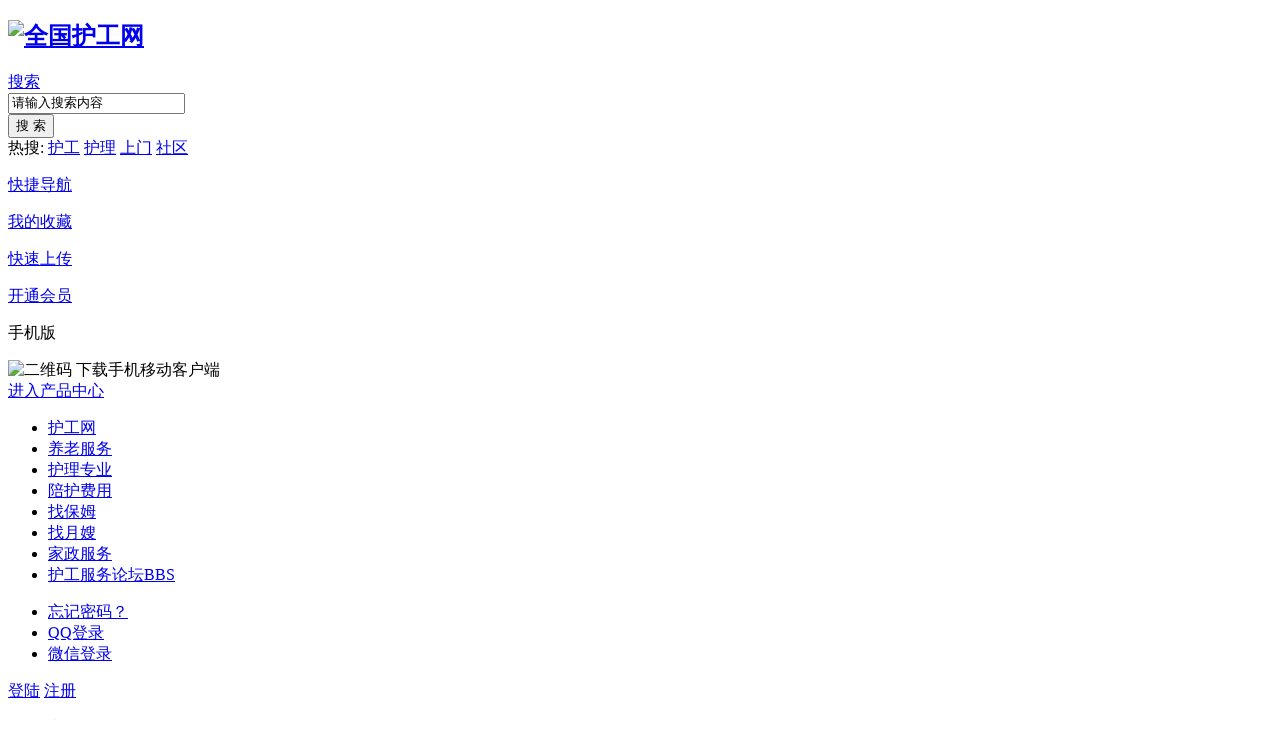

--- FILE ---
content_type: text/html; charset=gbk
request_url: http://yiyang.100ip.net/
body_size: 23633
content:
<!DOCTYPE html PUBLIC "-//W3C//DTD XHTML 1.0 Transitional//EN" "http://www.w3.org/TR/xhtml1/DTD/xhtml1-transitional.dtd">

<html xmlns="http://www.w3.org/1999/xhtml">

<head>

<meta http-equiv="Content-Type" content="text/html; charset=gbk" />


<title>益阳护工-医院陪护病人家庭保姆护理服务-益阳家政护工公司</title>




<meta name="keywords" content="益阳家政服务，益阳护工，益阳护理，益阳保姆，益阳护士，益阳住家保姆，益阳找护工护理病人，益阳陪护老人，益阳医院陪护，益阳病人陪护，益阳陪护服务，益阳家庭陪护，益阳家政服务公司，益阳养老，益阳养老政策，益阳养老地方，益阳养老机构，益阳养老院，益阳养老服务，益阳高档养老机构，益阳居家养老，益阳敬老院" />

<meta name="description" content="益阳家政公司多年的专业家政服务机构：助力家政护理实现高效服务。帮助用户在线查询益阳护工、益阳陪护、益阳护理、益阳养老陪护、益阳病人陪护等相关服务及配套信息，专业团队提供个性化护理方案、健康照护知识等，为不同需求用户匹配合适的陪护人员。锁定优质家政护理资源，给自己、家人规划贴心的陪护服务，提供居家陪护、病人护理、养老陪护等多样服务。致力于为家政机构提供高效管理支持，家政护理服务平台包含人员调度、服务跟踪、用户反馈等方面，提升服务质量与效率。为家庭用户、医疗机构等提供全方位家政护理解决方案，全面覆盖益阳家政护理产业！益阳市的家政公司、护工团队、陪护服务机构等各类家政护理资源信息，找益阳家政护理服务全国连锁 " />

<meta name="MSSmartTagsPreventParsing" content="True" />

<meta http-equiv="MSThemeCompatible" content="Yes" />

<base href="http://yiyang.100ip.net/" /><link rel="stylesheet" type="text/css" href="data/cache/style_6_common.css?cTr" /><link rel="stylesheet" type="text/css" href="data/cache/style_6_forum_forumdisplay.css?cTr" /><script type="text/javascript">var STYLEID = '6', STATICURL = 'static/', IMGDIR = 'static/image/common', VERHASH = 'cTr', charset = 'gbk', discuz_uid = '0', cookiepre = 'RPsu_1a8c_', cookiedomain = '.100ip.net', cookiepath = '/', showusercard = '1', attackevasive = '0', disallowfloat = 'newthread', creditnotice = '1|威望|,2|金钱|,3|贡献|', defaultstyle = '', REPORTURL = 'aHR0cDovL3lpeWFuZy4xMDBpcC5uZXQv', SITEURL = 'http://yiyang.100ip.net/', JSPATH = 'static/js/', CSSPATH = 'data/cache/style_', DYNAMICURL = '';</script>

<script src="https://www.100ip.net/static/js/common.js?cTr" type="text/javascript"></script>


<meta name="application-name" content="全国护工网" />
<meta name="msapplication-tooltip" content="全国护工网" />
<meta name="msapplication-task" content="name=门户;action-uri=http://yiyang.100ip.net/portal.php;icon-uri=http://yiyang.100ip.net/static/image/common/portal.ico" /><meta name="msapplication-task" content="name=护工服务论坛;action-uri=http://yiyang.100ip.net/forum.php;icon-uri=http://yiyang.100ip.net/static/image/common/bbs.ico" />
<meta name="msapplication-task" content="name=动态;action-uri=http://yiyang.100ip.net/home.php;icon-uri=http://yiyang.100ip.net/static/image/common/home.ico" /><link rel="archives" title="全国护工网" href="http://yiyang.100ip.net/archiver/" />
<link rel="alternate" type="application/rss+xml" title="全国护工网 - 益阳护工-医院陪护病人家庭保姆护理服务-益阳家政护工公司" href="http://yiyang.100ip.net/forum.php?mod=rss&fid=212&amp;auth=0" />
<script src="https://www.100ip.net/static/js/forum.js?cTr" type="text/javascript"></script>
     <script type="text/javascript" src='https://www.100ip.net/template/dean_code_161226/deancss/js/jquery-1.8.3.min.js'></script>
 <script type="text/javascript">
        var jq=jQuery.noConflict();
     </script>
 <link rel="stylesheet" type="text/css" href="https://www.100ip.net/template/dean_code_161226/deancss/js/animate.min.css">
     <script src="https://www.100ip.net/template/dean_code_161226/deancss/js/jquery.pagnation.js" type="text/javascript"></script>
 <script src="https://www.100ip.net/template/dean_code_161226/deancss/js/jquery.SuperSlide.2.1.1.js" type="text/javascript"></script>
    <script src="https://www.100ip.net/template/dean_code_161226/deancss/js/jquery.flexslider-min.js" type="text/javascript"></script>
            <script type="text/javascript">
            jQuery(document).ready(function(){
                jQuery('.flexslider').flexslider({
                    directionNav: true,
                    pauseOnAction: false
                });
            });
            </script>
     <script language="javascript" type="text/javascript">
function killErrors() {
return true;
}
window.onerror = killErrors;
</script>
</head>

<body id="nv_forum" class="pg_forumdisplay" onkeydown="if(event.keyCode==27) return false;">
<div id="append_parent"></div><div id="ajaxwaitid"></div>
<div id="hd">
            <div class="deanheaderbg">
            	<div class="w1180">
                	<div class="deanlogo"><h2><a href="http://www.100ip.net/" title="全国护工网"><img src="template/dean_code_161226/deancss/logo.png" alt="全国护工网" border="0" /></a></h2></div>
                    <div class="deansearch">
                        <div id="scbar" class="cl">
<form id="scbar_form" method="post" autocomplete="off" onsubmit="searchFocus($('scbar_txt'))" action="search.php?searchsubmit=yes" target="_blank">
<input type="hidden" name="mod" id="scbar_mod" value="search" />
<input type="hidden" name="formhash" value="b3f7bb3f" />
<input type="hidden" name="srchtype" value="title" />
<input type="hidden" name="srhfid" value="212" />
<input type="hidden" name="srhlocality" value="forum::forumdisplay" />
<div class="dean_scbar">
            	<div class="dean_scbar_type_td"><a href="javascript:;" id="scbar_type" class="xg1" onclick="showMenu(this.id)" hidefocus="true">搜索</a></div>
<div class="dean_scbartxt"><input type="text" name="srchtxt" id="scbar_txt" value="请输入搜索内容" autocomplete="off" x-webkit-speech speech /></div>
<div class="dean_scbar_btn"><button type="submit" name="searchsubmit" id="scbar_btn" sc="1" class="pn pnc" value="true">搜&nbsp;索</button></div>
                <div class="clear"></div>
        </div>        
</form>
</div>
<div class="scbar_hot_td">
                    <span>热搜: </span>
                                                                                                                                                                                                                                                                                                                                                                        
                        
                            <a href="search.php?mod=forum&amp;srchtxt=%BB%A4%B9%A4&amp;formhash=b3f7bb3f&amp;searchsubmit=true&amp;source=hotsearch" target="_blank" class="xi2" sc="1">护工</a>
                        
                    
                        
                            <a href="search.php?mod=forum&amp;srchtxt=%BB%A4%C0%ED&amp;formhash=b3f7bb3f&amp;searchsubmit=true&amp;source=hotsearch" target="_blank" class="xi2" sc="1">护理</a>
                        
                    
                        
                            <a href="search.php?mod=forum&amp;srchtxt=%C9%CF%C3%C5&amp;formhash=b3f7bb3f&amp;searchsubmit=true&amp;source=hotsearch" target="_blank" class="xi2" sc="1">上门</a>
                        
                    
                        
                            <a href="search.php?mod=forum&amp;srchtxt=%C9%E7%C7%F8&amp;formhash=b3f7bb3f&amp;searchsubmit=true&amp;source=hotsearch" target="_blank" class="xi2" sc="1">社区</a>
                        
                            </div>
<ul id="scbar_type_menu" class="p_pop" style="display: none;"><li><a href="javascript:;" rel="curforum" fid="212" >本版</a></li><li><a href="javascript:;" rel="article">文章</a></li><li><a href="javascript:;" rel="forum" class="curtype">帖子</a></li><li><a href="javascript:;" rel="user">用户</a></li></ul>
<script type="text/javascript">
initSearchmenu('scbar', '');
</script>
                    </div>
                    <div class="deantoptools">
                    	<!--快捷导航-->
                        <div class="deansubnav">
                            <a href="javascript:;" id="qmenu" onMouseOver="delayShow(this, function () {showMenu({'ctrlid':'qmenu','pos':'34!','ctrlclass':'a','duration':2});showForummenu(212);})">
                                <span class="deanlines1"></span>
                                <span class="deanlines2"></span>
                                <span class="deanlines3"></span>
                                <p>快捷导航</p>
                            </a>
                        </div>
                    	<!--我的收藏-->
                        <div class="deantopmyfav">
                        	<a href="https://www.100ip.net/home.php?mod=space&amp;do=favorite&amp;view=me" target="_blank">
                            	<i></i>
                                <p>我的收藏</p>
                            </a>
                        </div>
                        <!--快速上传-->
                        <div class="deanfuploading">
                        	<a onClick="showWindow('nav', this.href, 'get', 0)" href="forum.php?mod=misc&amp;action=nav">
                            	<i></i>
                                <p>快速上传</p>
                            </a>
                        </div>
                        <!--开通会员-->
                        <div class="deanbecomemems">
                        	<a href="#" target="_blank">
                            	<i></i>
                                <p>开通会员</p>
                            </a>
                        </div>
                        <!--手机版-->
                        <div class="deantopapp">
                        	<div class="deanappdsd">
                            	<i></i>
                                <p>手机版</p>
                            </div>
                            <div class="deandropcon">
                                <div class="deandropcon_download">
                                    <div class="deanappbox">
                                        <img src="template/dean_code_161226/deancss/dl/ewm.png" alt="二维码">
                                        <span>下载手机移动客户端</span>
                                    </div>
                                    <a class="deankokrebtn" href="#" target="_blank">进入产品中心</a>
                                </div>
                            </div>
                        </div>
                    	
                        <div class="clear"></div>
                    </div>
                	<div class="clear"></div>
                </div>
        	</div>
            <div>
            	<div class="w1180">
                	                    <div class="z"></div>
                    <div class="y"></div>
                    <div class="clear"></div>
                </div>
            </div>
            <div id="deannavbox">
            	<div class="w1180">
                   <div class="deannav">
                                              <ul>
                                                    <li id="mn_N6666" ><a href="/" hidefocus="true"  >护工网</a></li>                                                    <li id="mn_P7" ><a href="https://www.100ip.net/yly/" hidefocus="true"  >养老服务</a></li>                                                    <li id="mn_P8" ><a href="https://www.100ip.net/huli/" hidefocus="true"  >护理专业</a></li>                                                    <li id="mn_P9" ><a href="https://www.100ip.net/feiyong/" hidefocus="true"  >陪护费用</a></li>                                                    <li id="mn_P10" ><a href="https://www.100ip.net/baomu/" hidefocus="true"  >找保姆</a></li>                                                    <li id="mn_P11" ><a href="https://www.100ip.net/yuesao/" hidefocus="true"  >找月嫂</a></li>                                                                                                                                                            <li id="mn_P1" ><a href="https://www.100ip.net/news/" hidefocus="true"  >家政服务</a></li>                                                    <li class="a" id="mn_forum_2" ><a href="https://www.100ip.net/forum.php" hidefocus="true" title="BBS"  >护工服务论坛<span>BBS</span></a></li>                                                                                                                                                                                                                                                                                                                   </ul>
                                           	<script src="template/dean_code_161226/deancss/js/nv.js" type="text/javascript"></script>
                    </div>
                    <div class="deandl">
                    	                    <style type="text/css">
.deanlogin .pipe{ display:none;} 
.deanlogin dl a{ padding:0;}
</style>
<div class="deanlogin">                 
            <style tpye="text/css">

    </style>
    	 <div class="deandenglu">
         	<div class="deanundl">
            	<div class="deanundlicon">
                	<div class="deandlkuang">
                    	<i></i>
                        <ul>
                            <li><a href="javascript:;" onclick="showWindow('login', 'member.php?mod=logging&action=login&viewlostpw=1')">忘记密码？</a></li>
                            <li><a href="connect.php?mod=login&amp;op=init&amp;referer=index.php&amp;statfrom=login_simple" title="QQ登录">QQ登录</a></li>
                            <li><a href="plugin.php?id=wechat:login" target="_blank">微信登录</a></li>
                        </ul>
                    </div>
                </div>
            	<span class="deandlbtn"><a href="member.php?mod=logging&amp;action=login" onclick="showWindow('login', this.href)">登陆</a></span>
                <span class="deanregbtn"><a href="member.php?mod=douyuregister">注册</a></span>
                <div class="clear"></div>
            </div>
            
        </div>
            
<script type="text/javascript">
                jq(".deanundlicon").hover(
                    function(){
                        jq(".deandlkuang").show();
                        },
                    function(){
                        jq(".deandlkuang").hide();
                        })
                jq(".deanundlicon").hover(
                    function(){
                        jq(this).addClass("curss");
                        },
                    function(){
                        jq(this).removeClass("curss");
                        })
            </script>      
         </ul>
</div>                    </div>
                    <div class="clear"></div>
                </div>
            </div>
             <!--侧边工具栏-->
            <div class="deansidetools">
            	<ul>
                	<li class="kefu_part_box" style="color: rgb(153, 153, 153);">
                        <a class="kefu_part">
                            <i class="icon_kefu"></i>
                            客服
                        </a>
                        <div class="kefu_part_open">
                        	<i class="deansideicon_qq"></i>
                        	<a title="在线咨询" class="deanonline">在线咨询</a>
                        	<p class="deansidetime">在线时间：9:00~18：00</p>
                        	<p class="deansidephone">固定电话：0592-3593333</p>
                        	<p class="deansidetel">客服热线：400-9907-315</p>
                        </div>
                    </li>
                    <li class="weixin_part_box" style="color: rgb(153, 153, 153);">
                        <a class="weixin_part">
                            <i class="icon_erweima"></i>
                            微信
                        </a>
                        <div class="weixin_part_open"></div>
                    </li>
                    <li class="app_part_box" style="color: rgb(217, 86, 54); border-bottom:0;">
                        <a class="app_part">
                            <i class="icon_app"></i>
                            APP
                        </a>
                        <div class="app_part_open">
                            <i class="app"></i>
                            <a href="#" class="d_iphone" target="_blank">iphone版</a>
                            <a href="#" class="d_android" target="_blank">安卓版</a>
                        </div>
                    </li>
                    <!--返回顶部-->
                    <div id="scrolltop">
                                                <span hidefocus="true"><a title="返回顶部" onClick="window.scrollTo('0','0')" class="scrolltopa" ><b>返回顶部</b></a></span>
                                                <span>
                                                        <a href="https://www.100ip.net/forum.php" hidefocus="true" class="returnboard" title="返回版块"><b>返回版块</b></a>
                                                    </span>
                                            </div>
                    
                </ul>
            </div>
<div class="wp">
<div class="hdc cl">



</div>


<div class="p_pop h_pop" id="mn_userapp_menu" style="display: none"></div><div id="mu" class="cl">
</div></div>
        </div>

<script>
(function(){
    var bp = document.createElement('script');
    var curProtocol = window.location.protocol.split(':')[0];
    if (curProtocol === 'https') {
        bp.src = 'https://zz.bdstatic.com/linksubmit/push.js';        
    }
    else {
        bp.src = 'http://push.zhanzhang.baidu.com/push.js';
    }
    var s = document.getElementsByTagName("script")[0];
    s.parentNode.insertBefore(bp, s);
})();
</script>
<style>.comiis_key{padding-bottom:8px;width:100%} .comiis_key a,.comiis_key a span{background: url(./source/plugin/comiis_imgshow/comiis_img/comiis_key.jpg) no-repeat;height:24px;line-height:24px;word-wrap:normal;overflow:hidden;} .comiis_key a:hover{text-decoration:none;} .comiis_key a{padding-left:8px;display:inline-block;} .comiis_key a span{padding-right:8px;float:left;font-weight:700;font-size:12px;cursor:pointer;color:#fff;} .comiis_key a{background-position:0px 0px;}.comiis_key a span{background-position:right -24px;color:#fff;}.comiis_key a:hover span{color:#fff79d;}.comiis_colors{color:#738c11}</style><link rel="stylesheet" type="text/css" href="template/comiis_app/comiis/comiis_flxx/comiis_pcflxx.css" /><script src="./source/plugin/comiis_sms/image/jquery.min.js" type="text/javascript"></script>
<script type="text/javascript">
var comiis_mobile_runjs_num_wmse = 0;
var comiis_lostpwform;

function comiis_mobile_runjs_aakb(){

}
function comiis_mobile_tab(a) {
if(a == 0){
jQuery('#comiis_mobile_tab_0').addClass('comiis_sms_on');
jQuery('#comiis_mobile_tab_1').removeClass('comiis_sms_on');
jQuery('#comiis_sms_sms').show();
jQuery('#registerform').hide();
}else{
jQuery('#comiis_mobile_tab_1').addClass('comiis_sms_on');
jQuery('#comiis_mobile_tab_0').removeClass('comiis_sms_on');
jQuery('#comiis_sms_sms').hide();
jQuery('#registerform').show();
}
}
function comiis_mobile_jtab(a) {
if(a == 0){
jQuery('#comiis_mobile_jtab_0').addClass('comiis_sms_on');
jQuery('#comiis_mobile_jtab_1').removeClass('comiis_sms_on');
jQuery('#comiis_mobile_jms_sms').show();
comiis_lostpwform.hide();
}else{
jQuery('#comiis_mobile_jtab_1').addClass('comiis_sms_on');
jQuery('#comiis_mobile_jtab_0').removeClass('comiis_sms_on');
jQuery('#comiis_mobile_jms_sms').hide();
comiis_lostpwform.show();
}
}
function comiis_checksubmit(type){
var phone = jQuery("."+type+" #comiis_tel").val();
var myregbfhl = /^(\+)?(86)?0?1\d{10}$/;
if(phone == '' || !myregbfhl.test(phone)){
showDialog('手机号码不正确', 'notice', '提示信息');
return;
}
ajaxpost('comiis_sms_sms', 'returnmessage4', 'returnmessage4', 'onerror');
return;
}
function comiis_loginsubmit(type){
var phone = jQuery("."+type+" #comiis_tel").val();
var myregbfhl = /^(\+)?(86)?0?1\d{10}$/;
if(phone == '' || !myregbfhl.test(phone)){
showDialog('手机号码不正确', 'notice', '提示信息');
return;
}
ajaxpost('comiis_sms_login', 'returnmessage4', 'returnmessage4', 'onerror');
return;
}
function succeedhandle_comiis_lostpw(locationhref, message, param) {
showWindow('login', 'plugin.php?id=comiis_sms:comiis_sms_post&action=lostpw&comiis_tel='+param['tel']+'&code='+param['code']+'&md5='+param['md5']+'&inajax=1', 'get', 0);
}
function comiis_lostpwssubmit(type){
var phone = jQuery("."+type+" #comiis_tel").val();
var myregbfhl = /^(\+)?(86)?0?1\d{10}$/;             
if(phone == '' || !myregbfhl.test(phone)){
showDialog('手机号码不正确', 'notice', '提示信息');
return;
}
ajaxpost('comiis_mobile_jms_sms', 'returnmessage4', 'returnmessage4', 'onerror');
return;
}

var comiis_mobreg_timeout_xlco;
function comiis_mobreg_fkey(type){
//发送和返回
var phone = jQuery("."+type+" #comiis_tel").val();
var myregbfhl = /^(\+)?(86)?0?1\d{10}$/;             
if(phone == '' || !myregbfhl.test(phone)){
showDialog('手机号码不正确', 'notice', '提示信息');
}else{
jQuery('.'+type+' .comiis_mobreg_timekey').attr("disabled","disabled");
var comiis_seccodeverify = '';
var secanswer = jQuery("."+type+' input[name="secanswer"]').val();
var secqaahash = jQuery("."+type+' input[name="secqaahash"]').val();
var seccodeverify = jQuery("."+type+' input[name="seccodeverify"]').val();
var seccodehash = jQuery("."+type+' input[name="seccodehash"]').val();
var seccodemodid = jQuery("."+type+' input[name="seccodemodid"]').val();
comiis_seccodeverify = '&secanswer='+secanswer+'&secqaahash='+secqaahash+'&seccodeverify='+seccodeverify+'&seccodehash='+seccodehash+'&seccodemodid='+seccodemodid;
jQuery.ajax({
type:'GET',
url: 'plugin.php?id=comiis_sms&action='+type+'&comiis_tel='+phone+comiis_seccodeverify+'&inajax=1' ,
dataType:'xml',
}).success(function(s) {
if(s.lastChild.firstChild.nodeValue.length < 1){
showDialog('发送动态码出错', 'notice', '提示信息');
}
jQuery('.'+type+' .comiis_mobreg_timekey').removeAttr("disabled");
var a = s.lastChild.firstChild.nodeValue;
var dataarr = a.split('|');
if(dataarr[0] == 'comiis_mob_reg'){
jQuery('.'+type+' .comiis_mobreg_time span').text((Number(dataarr[2]) > 0 ? Number(dataarr[2]) : 60)); // 返回秒数
if(dataarr[1] == '1'){
showDialog('发送成功', 'notice', '提示信息');
comiis_mobreg_timeout_fun(type);
}else{
showDialog(dataarr[1], 'notice', '提示信息');
}

if(Number(dataarr[2]) > 0){
jQuery('.'+type+' .comiis_mobreg_timekey').hide();
jQuery('.'+type+' .comiis_mobreg_time').show();
comiis_mobreg_timeout_fun(type);
}
}else{
showDialog('发送未知错误', 'notice', '提示信息');
}
}).error(function() {
showDialog('无法连接动态码插件', 'notice', '提示信息');
});
}
}
function comiis_mobreg_timeout_fun(type){
var outtime = Number(jQuery('.'+type+' .comiis_mobreg_time span').text()) - 1;
jQuery('.'+type+' .comiis_mobreg_time span').text(outtime);
if(outtime < 1){
jQuery('.'+type+' .comiis_mobreg_timekey').show();
jQuery('.'+type+' .comiis_mobreg_time').hide();
}else{
comiis_mobreg_timeout_xlco = setTimeout(function() {
comiis_mobreg_timeout_fun(type);
}, 1000);
}
}
function comiis_bindingsubmit(type){
var phone = jQuery("."+type+" #comiis_tel").val();
var myregbfhl = /^(\+)?(86)?0?1\d{10}$/;             
if(phone == '' || !myregbfhl.test(phone)){
showDialog('手机号码不正确', 'notice', '提示信息');
return false;
}
return true;
}
jQuery(document).ready(function(){

comiis_mobile_runjs_aakb();

});
</script>
<div id="wp" class="wp">
<style id="diy_style" type="text/css"></style>
<!--[diy=diynavtop]--><div id="diynavtop" class="area"></div><!--[/diy]-->
<div id="pt" class="bm cl">
<div class="z">
<a href="./" class="nvhm" title="首页">全国护工网</a><em>&raquo;</em><a href="https://www.100ip.net/forum.php">护工服务论坛</a> <em>&rsaquo;</em> <a href="https://www.100ip.net/forum.php?gid=37">养老护工</a><em>&rsaquo;</em> <a href="https://www.100ip.net/c198c1.html">湖南</a><em>&rsaquo;</em> 益阳</div>
</div><div class="wp">
<!--[diy=diy1]--><div id="diy1" class="area"></div><!--[/diy]-->
</div>
<div class="boardnav">
<div id="ct" class="wp cl ct2">
<!--版块介绍-->
        <div class="deanbkjs">
            <div class="deanjstop">
                <div class="deanjstopl">
<a href="https://yiyang.100ip.net"><img src="/hugong.png" alt="益阳护工平台" /></a>
                    </div>
                <div class="deanjstopr">
<h3><a class="deanbkname" href="https://yiyang.100ip.net">益阳护工公司</a>官网：https://yiyang.100ip.net</h3>
                    <div class="deanjsbottom">
                        <ul>
                            <span>今日:</span><span>0</span><em>|</em>
                            <span>主题:</span><span>1</span>
                            <div class="clear"></div>
                        </ul>
                    </div>
                    <a href="https://www.100ip.net/home.php?mod=spacecp&amp;ac=favorite&amp;type=forum&amp;id=212&amp;handlekey=favoriteforum" id="a_favorite" class="deansc" title="收藏本版" onclick="showWindow(this.id, this.href, 'get', 0);">收藏本版 <strong class="xi1" id="number_favorite"  style="display:none;">(<span id="number_favorite_num">0</span>)</strong></a>
                    <div class="deanbanzhu y"></div>
                    <!--新帖-->
        			<a class="deanfatie" href="javascript:;" id="newspecial" onmouseover="$('newspecial').id = 'newspecialtmp';this.id = 'newspecial'" onclick="showWindow('newthread', 'forum.php?mod=post&action=newthread&fid=212')" title="发新帖">发表新帖</a>
                    <div class="clear"></div>
                   <div class="deanjscenter">
                                                   <div class="deani">服务范围</div>
                            <div id="forum_rules_212" style=";">
                                   <div class="deanguize"><a href="https://yiyang.100ip.net">益阳护工</a>找照顾老人护工电话：4000504004。专注为<a href="https://yiyang.100ip.net">益阳家政</a>公司与用户搭建高效对接桥梁。帮助用户轻松在线查询<a href="https://yiyang.100ip.net">益阳护工</a>资质信息，了解<a href="https://yiyang.100ip.net">益阳陪护</a>服务流程，掌握<a href="https://yiyang.100ip.net">益阳护理</a>标准规范，获取<a href="https://yiyang.100ip.net">益阳养老陪护</a>特色方案，知晓<a href="https://yiyang.100ip.net">益阳病人陪护</a>服务内容等相关服务及配套信息。专业团队不仅提供个性化护理方案、健康照护知识，更能精准为不同需求用户匹配合适的陪护人员，让每一份陪护需求都得到妥善回应。锁定优质家政护理资源，给自己、家人规划贴心的陪护服务，提供居家陪护、病人护理、养老陪护等多样服务，满足家庭在不同阶段的护理需求。致力于为家政机构提供高效管理支持，家政护理服务平台包含人员调度、服务跟踪、用户反馈等方面，持续提升服务质量与效率。为家庭用户、医疗机构等提供全方位家政护理解决方案，全面覆盖<a href="https://yiyang.100ip.net">益阳家政护理</a>产业！<a href="https://yiyang.100ip.net">益阳市</a>的家政公司、护工团队、陪护服务机构等各类家政护理资源信息，找<a href="https://yiyang.100ip.net">益阳家政服务</a>，上本网站既能便捷了解<a href="https://yiyang.100ip.net">益阳</a>市的家政护理机构，又能详细知晓各类服务内容，让选择更放心。
 </div>
                            </div>
                    </div>	
                </div>
                <div class="clear"></div> 
            </div>
            <div class="clear"></div>
        </div>
        <!--论坛聚焦--> 
        <div class="deanbbsjj">
        	<i></i>
            <div class="deanbbsjjl">
            	<div class="deanbbstop">
                	<!--[diy=deanbbstop]--><div id="deanbbstop" class="area"><div id="frameXB4L84" class="frame move-span cl frame-1"><div id="frameXB4L84_left" class="column frame-1-c"><div id="frameXB4L84_left_temp" class="move-span temp"></div><div id="portal_block_317" class="block move-span"><div id="portal_block_317_content" class="dxb_bc"><h5><a href="https://www.100ip.net/924b1b1.html" target="_blank">在养老院做了7年的护工说：只要老人进了养</a></h5>
                        <p>
01

护工七年目睹现实，

多数老人，进了养老院难再回家

网上刷到过一位做了七年护工的阿姨的帖子，
<a href="https://www.100ip.net/924b1b1.html" target="_blank">详细</a></p></div></div></div></div></div><!--[/diy]-->
                	
                </div>
                <div class="deanbbsbottom">
                	<ul>
                    	<!--[diy=deanbbsbottom]--><div id="deanbbsbottom" class="area"><div id="frameUK98dI" class="frame move-span cl frame-1"><div id="frameUK98dI_left" class="column frame-1-c"><div id="frameUK98dI_left_temp" class="move-span temp"></div><div id="portal_block_318" class="block move-span"><div id="portal_block_318_content" class="dxb_bc"><li>
                            <span>[三沙家政]</span>
                            <a href="https://www.100ip.net/924b1b1.html" target="_blank">在养老院做了7年的护工说：只要老人进了养</a>
                            <em>01-15</em>
                            <div class="clear"></div>
                        </li><li>
                            <span>[张家界家政]</span>
                            <a href="https://www.100ip.net/923b1b1.html" target="_blank">专业护工培训：打造高素质护理人才，提升服</a>
                            <em>01-08</em>
                            <div class="clear"></div>
                        </li><li>
                            <span>[郴州家政]</span>
                            <a href="https://www.100ip.net/922b1b1.html" target="_blank">护工培训课程大纲基础技能与实操</a>
                            <em>01-08</em>
                            <div class="clear"></div>
                        </li><li>
                            <span>[宝鸡家政]</span>
                            <a href="https://www.100ip.net/921b1b1.html" target="_blank">10年护工真心话，在养老院，不被欺负的老人</a>
                            <em>01-08</em>
                            <div class="clear"></div>
                        </li><li>
                            <span>[三亚家政]</span>
                            <a href="https://www.100ip.net/920b1b1.html" target="_blank">医院的护工技能证书怎么考 报名考试要求全</a>
                            <em>01-08</em>
                            <div class="clear"></div>
                        </li><li>
                            <span>[大理家政]</span>
                            <a href="https://www.100ip.net/919b1b1.html" target="_blank">怎么考取护工证书？0基础也可以吗</a>
                            <em>01-08</em>
                            <div class="clear"></div>
                        </li><li>
                            <span>[丽江家政]</span>
                            <a href="https://www.100ip.net/918b1b1.html" target="_blank">2026年护工证书三大报考条件 及申报流程要</a>
                            <em>01-08</em>
                            <div class="clear"></div>
                        </li><li>
                            <span>[开封家政]</span>
                            <a href="https://www.100ip.net/917b1b1.html" target="_blank">护工证的重要性及护工的素质职责探析</a>
                            <em>01-08</em>
                            <div class="clear"></div>
                        </li></div></div></div></div></div><!--[/diy]-->
                    	
                    </ul>
                </div>
            </div>
            <div class="deanbbsjjr">
            	<ul>
                	<!--[diy=deanbbsjjr]--><div id="deanbbsjjr" class="area"><div id="framespN8r6" class="frame move-span cl frame-1"><div id="framespN8r6_left" class="column frame-1-c"><div id="framespN8r6_left_temp" class="move-span temp"></div><div id="portal_block_319" class="block move-span"><div id="portal_block_319_content" class="dxb_bc"><li>
                    	<a href="https://www.100ip.net/924b1b1.html" target="_blank">
                        	<div class="deanbbsimg"><img src="https://www.100ip.net/data/attachment/block/9e/9e6e8435269f939da1e8abc19cfee572.jpg" width="162" height="120" /></div>
                            <p>在养老院做了7年的护工说：只要老人进了养</p>
                        </a>
                    </li><li>
                    	<a href="https://www.100ip.net/923b1b1.html" target="_blank">
                        	<div class="deanbbsimg"><img src="https://www.100ip.net/data/attachment/block/52/52f405186678cc2e895d54448caf3ac0.jpg" width="162" height="120" /></div>
                            <p>专业护工培训：打造高素质护理人才，提升服</p>
                        </a>
                    </li><li>
                    	<a href="https://www.100ip.net/922b1b1.html" target="_blank">
                        	<div class="deanbbsimg"><img src="https://www.100ip.net/data/attachment/block/ba/ba94b48e09eb28852cd15a0f1cbd2da7.jpg" width="162" height="120" /></div>
                            <p>护工培训课程大纲基础技能与实操</p>
                        </a>
                    </li><li>
                    	<a href="https://www.100ip.net/921b1b1.html" target="_blank">
                        	<div class="deanbbsimg"><img src="https://www.100ip.net/data/attachment/block/51/51111a2d54f585cc03635de5fbe3ecb8.jpg" width="162" height="120" /></div>
                            <p>10年护工真心话，在养老院，不被欺负的老人</p>
                        </a>
                    </li><li>
                    	<a href="https://www.100ip.net/920b1b1.html" target="_blank">
                        	<div class="deanbbsimg"><img src="https://www.100ip.net/data/attachment/block/7c/7c519b89ee5ae884fce594888094f329.jpg" width="162" height="120" /></div>
                            <p>医院的护工技能证书怎么考 报名考试要求全</p>
                        </a>
                    </li><li>
                    	<a href="https://www.100ip.net/918b1b1.html" target="_blank">
                        	<div class="deanbbsimg"><img src="https://www.100ip.net/data/attachment/block/58/589f2c632a1963f746cc2c633d05ea29.jpg" width="162" height="120" /></div>
                            <p>2026年护工证书三大报考条件 及申报流程要</p>
                        </a>
                    </li><li>
                    	<a href="https://www.100ip.net/917b1b1.html" target="_blank">
                        	<div class="deanbbsimg"><img src="https://www.100ip.net/data/attachment/block/21/2143780af397377f1d72d20093265ff6.jpg" width="162" height="120" /></div>
                            <p>护工证的重要性及护工的素质职责探析</p>
                        </a>
                    </li><li>
                    	<a href="https://www.100ip.net/916b1b1.html" target="_blank">
                        	<div class="deanbbsimg"><img src="https://www.100ip.net/data/attachment/block/90/904d23e876c7a886ea383153c2ee3bb6.jpg" width="162" height="120" /></div>
                            <p>专业护工服务：贴心照料，为健康生活添温馨</p>
                        </a>
                    </li></div></div></div></div></div><!--[/diy]-->
                	
                    <div class="clear"></div>
                </ul>
            </div>
            <div class="clear"></div>
        </div>
        
                         
            
<div class="mn">


<div class="drag">
<!--[diy=diy4]--><div id="diy4" class="area"></div><!--[/diy]-->
</div>






<div id="pgt" class="bm bw0 pgs cl">

</div>
<div id="threadlist" class="tl bm bmw">

<div class="th">
<table cellspacing="0" cellpadding="0">
<tr class="deanactions fadeIn">
<th colspan="2">
<div class="deanbiaotou">
<span id="atarget" onclick="setatarget(1)" class="y" title="在新窗口中打开帖子">新窗</span>
<div class="deanzhuti"><a id="filter_special" href="javascript:;" class="showmenu xi2" onclick="showMenu(this.id)">全部主题</a>		
                        </div>
                        <div class="deanpaixu">
                        <a id="filter_orderby" href="javascript:;" class="showmenu " onclick="showMenu(this.id)" initialized="true">排序方式</a>
                        </div>		
                        
<div class="deangengduo">
<a id="filter_dateline" href="javascript:;" class="showmenu xi2" onclick="showMenu(this.id)">更多</a>
                        </div>

                        <div class="y deanspace">
                        	<span id="clearstickthread" style="display: none;">
                                <a href="javascript:;" onclick="clearStickThread()" class="dean_showdisplays" title="显示置顶">显示置顶</a>
                            </span>
                            <a href="https://www.100ip.net/forum.php?mod=forumdisplay&amp;fid=212&amp;filter=lastpost&amp;orderby=lastpost" class="xi2">最新</a>&nbsp;&nbsp;
                            <a href="https://www.100ip.net/forum.php?mod=forumdisplay&amp;fid=212&amp;filter=heat&amp;orderby=heats" class="xi2">热门</a>&nbsp;&nbsp;
                            <a href="https://www.100ip.net/forum.php?mod=forumdisplay&amp;fid=212&amp;filter=hot" class="xi2">热帖</a>&nbsp;&nbsp;
                            <a href="https://www.100ip.net/forum.php?mod=forumdisplay&amp;fid=212&amp;filter=digest&amp;digest=1" class="xi2">精华</a>&nbsp;&nbsp;
                                                                                </div>
</div>
                    
</th>

</tr>
</table>
</div>
<div class="bm_c">
<script type="text/javascript">var lasttime = 1768639893;var listcolspan= '5';</script>
<div id="forumnew" style="display:none"></div>
<form method="post" autocomplete="off" name="moderate" id="moderate" action="forum.php?mod=topicadmin&amp;action=moderate&amp;fid=212&amp;infloat=yes&amp;nopost=yes">
<input type="hidden" name="formhash" value="b3f7bb3f" />
<input type="hidden" name="listextra" value="page%3D1" />
<table summary="forum_212" cellspacing="0" cellpadding="0" id="threadlisttableid">
                                
<tbody id="stickthread_924">
<tr class="deanactions fadeIn">
<td class="icn">
                                        <div class="forumava s_lnoavatar"> 
                                            <a href="https://www.100ip.net/home.php?mod=space&amp;uid=1" c="1">
                                            <img src="https://www.100ip.net/uc_server/avatar.php?uid=1&size=middle" /> 
                                            </a>
                                      	</div>
                                        <a class="deanthreads_author" href="home.php?mod=space&amp;uid=1" c="1">找护工网</a>
                                    </td>
<th class="common forumtit">
<a href="javascript:void(0);" onclick="hideStickThread('924')" class="showhide y" title="隐藏置顶帖">隐藏置顶帖</a></em>
 <a href="https://www.100ip.net/924b1b1.html" onclick="atarget(this)" class="s xst">在养老院做了7年的护工说：只要老人进了养老院，90%以上的就再也回不了家了，为什么？</a>
<img src="template/dean_code_161226/deancss/forumlist/image_s.gif" alt="attach_img" title="图片附件" align="absmiddle" />
                                        
                                         <a href="https://www.100ip.net/924b1b1.html" title="全局置顶主题 - 新窗口打开" target="_blank">
<img src="template/dean_code_161226/deancss/forumlist/pin_3.png" alt="全局置顶" />
</a>

                                        
                                        
                                        <div class="deanthreads_summary">
                                                                                        01

护工七年目睹现实，

多数老人，进了养老院难再回家

网上刷到过一位做了七年护工的阿姨的帖子，文字朴实，却字字戳心。

她写道：

“干我们这行久了，最不愿看的就是老人刚进来时的眼神，带着期盼， ...                                        </div>

                                        <div class="deanforumlist_pics">
                                                                                	<a href="https://www.100ip.net/924b1b1.html" target="_blank">
                                            	<img src="http://www.100ip.net/data/attachment/forum/202601/15/124031e5odrrvovqdv3cfo.png">
                                            </a>
                                                                                    	<a href="https://www.100ip.net/924b1b1.html" target="_blank">
                                            	<img src="http://www.100ip.net/data/attachment/forum/202601/15/124031etif0zzd7g7ijtvo.png">
                                            </a>
                                                                                    	<a href="https://www.100ip.net/924b1b1.html" target="_blank">
                                            	<img src="http://www.100ip.net/data/attachment/forum/202601/15/124031aw8vhop84282m48v.png">
                                            </a>
                                                                                    	<a href="https://www.100ip.net/924b1b1.html" target="_blank">
                                            	<img src="http://www.100ip.net/data/attachment/forum/202601/15/124032t0f8if3i4xrlewsk.png">
                                            </a>
                                                                                        <div class="clear"></div>
                                        </div>

                                          
                                        <div class="foruminfo"> 
                                        <i class="z">
                                                                               
                                        最后发表:
                                        <span><a href="https://www.100ip.net/home.php?mod=space&username=%D5%D2%BB%A4%B9%A4%CD%F8" c="1">找护工网</a></span><em class="deanatsign">@</em>
2026-1-15 12:40</i>

                                        
                                        <i class="y">
                                            <span class="dean_view">42</span>
                                            <span class="dean_reply">0</span>
                                            <span class="dean_ftdate">2026-1-15 12:40</span>
                                        </i>
                                        
                                                                                </div>
                                        
</th>
<td class="by">

</td>
<td class="num"></td>
<td class="by">
</td>
</tr>
</tbody>
<tbody id="stickthread_910">
<tr class="deanactions fadeIn">
<td class="icn">
                                        <div class="forumava s_lnoavatar"> 
                                            <a href="https://www.100ip.net/home.php?mod=space&amp;uid=1" c="1">
                                            <img src="https://www.100ip.net/uc_server/avatar.php?uid=1&size=middle" /> 
                                            </a>
                                      	</div>
                                        <a class="deanthreads_author" href="home.php?mod=space&amp;uid=1" c="1">找护工网</a>
                                    </td>
<th class="common forumtit">
<a href="javascript:void(0);" onclick="hideStickThread('910')" class="showhide y" title="隐藏置顶帖">隐藏置顶帖</a></em>
 <a href="https://www.100ip.net/910b1b1.html" onclick="atarget(this)" class="s xst">护工戳破的残酷真相：久病床前无孝子，背后是无人懂的煎熬</a>
<img src="template/dean_code_161226/deancss/forumlist/image_s.gif" alt="attach_img" title="图片附件" align="absmiddle" />
                                        
                                         <a href="https://www.100ip.net/910b1b1.html" title="全局置顶主题 - 新窗口打开" target="_blank">
<img src="template/dean_code_161226/deancss/forumlist/pin_3.png" alt="全局置顶" />
</a>

                                        
                                        
                                        <div class="deanthreads_summary">
                                                                                        医院护工李姐的一句话，戳中了无数家庭的隐痛：“没日夜照顾过生活不能自理的老人，就别轻易说‘孝顺’二字。那种日子熬上两个月，再温顺的子女，也难守住耐心。”

在世人的固有认知里，孝顺是天经地义的本分，是 ...                                        </div>

                                        <div class="deanforumlist_pics">
                                                                                	<a href="https://www.100ip.net/910b1b1.html" target="_blank">
                                            	<img src="http://www.100ip.net/data/attachment/forum/202601/08/183158n81519hyz9htbyo9.png">
                                            </a>
                                                                                    	<a href="https://www.100ip.net/910b1b1.html" target="_blank">
                                            	<img src="http://www.100ip.net/data/attachment/forum/202601/08/183158wm95zmwwx0mxxws1.png">
                                            </a>
                                                                                    	<a href="https://www.100ip.net/910b1b1.html" target="_blank">
                                            	<img src="http://www.100ip.net/data/attachment/forum/202601/08/183158h010t4ed1ft02th1.png">
                                            </a>
                                                                                    	<a href="https://www.100ip.net/910b1b1.html" target="_blank">
                                            	<img src="http://www.100ip.net/data/attachment/forum/202601/08/183158e7rozhu7pv9ip66v.png">
                                            </a>
                                                                                        <div class="clear"></div>
                                        </div>

                                          
                                        <div class="foruminfo"> 
                                        <i class="z">
                                                                               
                                        最后发表:
                                        <span><a href="https://www.100ip.net/home.php?mod=space&username=%D5%D2%BB%A4%B9%A4%CD%F8" c="1">找护工网</a></span><em class="deanatsign">@</em>
2026-1-8 18:32</i>

                                        
                                        <i class="y">
                                            <span class="dean_view">159</span>
                                            <span class="dean_reply">0</span>
                                            <span class="dean_ftdate">2026-1-8 18:32</span>
                                        </i>
                                        
                                                                                </div>
                                        
</th>
<td class="by">

</td>
<td class="num"></td>
<td class="by">
</td>
</tr>
</tbody>
<tbody id="stickthread_900">
<tr class="deanactions fadeIn">
<td class="icn">
                                        <div class="forumava s_lnoavatar"> 
                                            <a href="https://www.100ip.net/home.php?mod=space&amp;uid=1" c="1">
                                            <img src="https://www.100ip.net/uc_server/avatar.php?uid=1&size=middle" /> 
                                            </a>
                                      	</div>
                                        <a class="deanthreads_author" href="home.php?mod=space&amp;uid=1" c="1">找护工网</a>
                                    </td>
<th class="common forumtit">
<a href="javascript:void(0);" onclick="hideStickThread('900')" class="showhide y" title="隐藏置顶帖">隐藏置顶帖</a></em>
 <a href="https://www.100ip.net/900b1b1.html" onclick="atarget(this)" class="s xst">月入过万的男护工自述，这行不缺活，缺的是耐心</a>
<img src="template/dean_code_161226/deancss/forumlist/image_s.gif" alt="attach_img" title="图片附件" align="absmiddle" />
                                        
                                         <a href="https://www.100ip.net/900b1b1.html" title="全局置顶主题 - 新窗口打开" target="_blank">
<img src="template/dean_code_161226/deancss/forumlist/pin_3.png" alt="全局置顶" />
</a>

                                        
                                        
                                        <div class="deanthreads_summary">
                                                                                        提起“男护工”，不少人脑海里还是觉得没啥脸面，仿佛就是干点没技术含量的“伺候活”。38岁，我已经在这个行当里摸爬滚打五年。月收入稳定过万，比起工地上的搬砖日晒雨淋，日子轻松了不止一点半点。身边的工友老觉 ...                                        </div>

                                        <div class="deanforumlist_pics">
                                                                                	<a href="https://www.100ip.net/900b1b1.html" target="_blank">
                                            	<img src="http://www.100ip.net/data/attachment/forum/202601/08/182552dno0s9pddp3iiix7.png">
                                            </a>
                                                                                    	<a href="https://www.100ip.net/900b1b1.html" target="_blank">
                                            	<img src="http://www.100ip.net/data/attachment/forum/202601/08/182553j32lhymbt3hf2fbt.png">
                                            </a>
                                                                                    	<a href="https://www.100ip.net/900b1b1.html" target="_blank">
                                            	<img src="http://www.100ip.net/data/attachment/forum/202601/08/182553jc68c8488w9d8c8w.png">
                                            </a>
                                                                                        <div class="clear"></div>
                                        </div>

                                          
                                        <div class="foruminfo"> 
                                        <i class="z">
                                                                               
                                        最后发表:
                                        <span><a href="https://www.100ip.net/home.php?mod=space&username=%D5%D2%BB%A4%B9%A4%CD%F8" c="1">找护工网</a></span><em class="deanatsign">@</em>
2026-1-8 18:25</i>

                                        
                                        <i class="y">
                                            <span class="dean_view">141</span>
                                            <span class="dean_reply">0</span>
                                            <span class="dean_ftdate">2026-1-8 18:25</span>
                                        </i>
                                        
                                                                                </div>
                                        
</th>
<td class="by">

</td>
<td class="num"></td>
<td class="by">
</td>
</tr>
</tbody>
<tbody id="stickthread_898">
<tr class="deanactions fadeIn">
<td class="icn">
                                        <div class="forumava s_lnoavatar"> 
                                            <a href="https://www.100ip.net/home.php?mod=space&amp;uid=1" c="1">
                                            <img src="https://www.100ip.net/uc_server/avatar.php?uid=1&size=middle" /> 
                                            </a>
                                      	</div>
                                        <a class="deanthreads_author" href="home.php?mod=space&amp;uid=1" c="1">找护工网</a>
                                    </td>
<th class="common forumtit">
<a href="javascript:void(0);" onclick="hideStickThread('898')" class="showhide y" title="隐藏置顶帖">隐藏置顶帖</a></em>
 <a href="https://www.100ip.net/898b1b1.html" onclick="atarget(this)" class="s xst">专业护工服务：为健康护航，让生活更安心舒适</a>
<img src="template/dean_code_161226/deancss/forumlist/image_s.gif" alt="attach_img" title="图片附件" align="absmiddle" />
                                        
                                         <a href="https://www.100ip.net/898b1b1.html" title="全局置顶主题 - 新窗口打开" target="_blank">
<img src="template/dean_code_161226/deancss/forumlist/pin_3.png" alt="全局置顶" />
</a>

                                        
                                        
                                        <div class="deanthreads_summary">
                                                                                        在日常生活中，我们常常会遇到需要额外照护的情况，无论是家中的长者随着年龄增长活动能力逐渐变化，还是家人在术后恢复期需要一段时间的专业支持，亦或是应对某些慢性状况带来的长期生活调整。这些情况不仅关乎个人 ...                                        </div>

                                        <div class="deanforumlist_pics">
                                                                                	<a href="https://www.100ip.net/898b1b1.html" target="_blank">
                                            	<img src="http://www.100ip.net/data/attachment/forum/202601/08/182325wme9hhlnnhly692n.png">
                                            </a>
                                                                                    	<a href="https://www.100ip.net/898b1b1.html" target="_blank">
                                            	<img src="http://www.100ip.net/data/attachment/forum/202601/08/182325n57idxedcehek7dy.png">
                                            </a>
                                                                                    	<a href="https://www.100ip.net/898b1b1.html" target="_blank">
                                            	<img src="http://www.100ip.net/data/attachment/forum/202601/08/182325okfsf9essofz8sr2.png">
                                            </a>
                                                                                        <div class="clear"></div>
                                        </div>

                                          
                                        <div class="foruminfo"> 
                                        <i class="z">
                                                                               
                                        最后发表:
                                        <span><a href="https://www.100ip.net/home.php?mod=space&username=%D5%D2%BB%A4%B9%A4%CD%F8" c="1">找护工网</a></span><em class="deanatsign">@</em>
2026-1-8 18:23</i>

                                        
                                        <i class="y">
                                            <span class="dean_view">141</span>
                                            <span class="dean_reply">0</span>
                                            <span class="dean_ftdate">2026-1-8 18:23</span>
                                        </i>
                                        
                                                                                </div>
                                        
</th>
<td class="by">

</td>
<td class="num"></td>
<td class="by">
</td>
</tr>
</tbody>
<tbody id="stickthread_873">
<tr class="deanactions fadeIn">
<td class="icn">
                                        <div class="forumava s_lnoavatar"> 
                                            <a href="https://www.100ip.net/home.php?mod=space&amp;uid=1" c="1">
                                            <img src="https://www.100ip.net/uc_server/avatar.php?uid=1&size=middle" /> 
                                            </a>
                                      	</div>
                                        <a class="deanthreads_author" href="home.php?mod=space&amp;uid=1" c="1">找护工网</a>
                                    </td>
<th class="common forumtit">
<a href="javascript:void(0);" onclick="hideStickThread('873')" class="showhide y" title="隐藏置顶帖">隐藏置顶帖</a></em>
 <a href="https://www.100ip.net/873b1b1.html" onclick="atarget(this)" class="s xst">护工问题背后的责任与信任危机</a>
<img src="template/dean_code_161226/deancss/forumlist/image_s.gif" alt="attach_img" title="图片附件" align="absmiddle" />
                                        
                                         <a href="https://www.100ip.net/873b1b1.html" title="全局置顶主题 - 新窗口打开" target="_blank">
<img src="template/dean_code_161226/deancss/forumlist/pin_3.png" alt="全局置顶" />
</a>

                                        
                                        
                                        <div class="deanthreads_summary">
                                                                                        全球范围内，每年都有众多家庭面临着一个共同的难题：如何妥善安排家中老人的照料问题，而请护工则成为了不少人的选择。然而，当谈及护工的薪资问题时，各种疑虑和不满便接踵而至。为何多数聘请的护工往往难以达到期 ...                                        </div>

                                        <div class="deanforumlist_pics">
                                                                                	<a href="https://www.100ip.net/873b1b1.html" target="_blank">
                                            	<img src="http://www.100ip.net/data/attachment/forum/202512/02/210733nbzozomnmimbjbhn.png">
                                            </a>
                                                                                    	<a href="https://www.100ip.net/873b1b1.html" target="_blank">
                                            	<img src="http://www.100ip.net/data/attachment/forum/202512/02/210733qrzs8wwb55b7efzw.png">
                                            </a>
                                                                                    	<a href="https://www.100ip.net/873b1b1.html" target="_blank">
                                            	<img src="http://www.100ip.net/data/attachment/forum/202512/02/210733sulcul07suu5ke37.png">
                                            </a>
                                                                                        <div class="clear"></div>
                                        </div>

                                          
                                        <div class="foruminfo"> 
                                        <i class="z">
                                                                               
                                        最后发表:
                                        <span><a href="https://www.100ip.net/home.php?mod=space&username=%D1%F8%C0%CF%BE%B4%C0%CF%CD%F8" c="1">养老敬老网</a></span><em class="deanatsign">@</em>
2025-12-2 21:07</i>

                                        
                                        <i class="y">
                                            <span class="dean_view">711</span>
                                            <span class="dean_reply">0</span>
                                            <span class="dean_ftdate">2025-12-2 21:07</span>
                                        </i>
                                        
                                                                                </div>
                                        
</th>
<td class="by">

</td>
<td class="num"></td>
<td class="by">
</td>
</tr>
</tbody>
<tbody id="stickthread_870">
<tr class="deanactions fadeIn">
<td class="icn">
                                        <div class="forumava s_lnoavatar"> 
                                            <a href="https://www.100ip.net/home.php?mod=space&amp;uid=1" c="1">
                                            <img src="https://www.100ip.net/uc_server/avatar.php?uid=1&size=middle" /> 
                                            </a>
                                      	</div>
                                        <a class="deanthreads_author" href="home.php?mod=space&amp;uid=1" c="1">找护工网</a>
                                    </td>
<th class="common forumtit">
<a href="javascript:void(0);" onclick="hideStickThread('870')" class="showhide y" title="隐藏置顶帖">隐藏置顶帖</a></em>
 <a href="https://www.100ip.net/870b1b1.html" onclick="atarget(this)" class="s xst">00 后护工小林：脱下 “长衫” 做陪护，用双手撑起生活与尊严</a>
<img src="template/dean_code_161226/deancss/forumlist/image_s.gif" alt="attach_img" title="图片附件" align="absmiddle" />
                                        
                                         <a href="https://www.100ip.net/870b1b1.html" title="全局置顶主题 - 新窗口打开" target="_blank">
<img src="template/dean_code_161226/deancss/forumlist/pin_3.png" alt="全局置顶" />
</a>

                                        
                                        
                                        <div class="deanthreads_summary">
                                                                                        在很多人眼里，“大专护理毕业生” 该是医院里穿着白大褂、端着治疗盘的体面形象，可 00 后小林却偏要打破这份 “固有认知”—— 从县城诊所护士转行做居家护工，用她的话说：“靠双手挣钱不丢人，能扛起责任才是真 ...                                        </div>

                                        <div class="deanforumlist_pics">
                                                                                	<a href="https://www.100ip.net/870b1b1.html" target="_blank">
                                            	<img src="http://www.100ip.net/data/attachment/forum/202510/25/131157hsvsnjgajnnmvngd.jpg">
                                            </a>
                                                                                    	<a href="https://www.100ip.net/870b1b1.html" target="_blank">
                                            	<img src="http://www.100ip.net/data/attachment/forum/202510/25/131157vlog50ulxn835lle.jpg">
                                            </a>
                                                                                    	<a href="https://www.100ip.net/870b1b1.html" target="_blank">
                                            	<img src="http://www.100ip.net/data/attachment/forum/202510/25/131157ewui7vwovov221hk.jpg">
                                            </a>
                                                                                        <div class="clear"></div>
                                        </div>

                                          
                                        <div class="foruminfo"> 
                                        <i class="z">
                                                                               
                                        最后发表:
                                        <span><a href="https://www.100ip.net/home.php?mod=space&username=%D1%F8%C0%CF%BE%B4%C0%CF%CD%F8" c="1">养老敬老网</a></span><em class="deanatsign">@</em>
2025-10-25 13:12</i>

                                        
                                        <i class="y">
                                            <span class="dean_view">1047</span>
                                            <span class="dean_reply">0</span>
                                            <span class="dean_ftdate">2025-10-25 13:12</span>
                                        </i>
                                        
                                                                                </div>
                                        
</th>
<td class="by">

</td>
<td class="num"></td>
<td class="by">
</td>
</tr>
</tbody>
<tbody id="stickthread_869">
<tr class="deanactions fadeIn">
<td class="icn">
                                        <div class="forumava s_lnoavatar"> 
                                            <a href="https://www.100ip.net/home.php?mod=space&amp;uid=1" c="1">
                                            <img src="https://www.100ip.net/uc_server/avatar.php?uid=1&size=middle" /> 
                                            </a>
                                      	</div>
                                        <a class="deanthreads_author" href="home.php?mod=space&amp;uid=1" c="1">找护工网</a>
                                    </td>
<th class="common forumtit">
<a href="javascript:void(0);" onclick="hideStickThread('869')" class="showhide y" title="隐藏置顶帖">隐藏置顶帖</a></em>
 <a href="https://www.100ip.net/869b1b1.html" onclick="atarget(this)" class="s xst">家政乱象频出？哪个家政公司比较正规，关键看这3点</a>
<img src="template/dean_code_161226/deancss/forumlist/image_s.gif" alt="attach_img" title="图片附件" align="absmiddle" />
                                        
                                         <a href="https://www.100ip.net/869b1b1.html" title="全局置顶主题 - 新窗口打开" target="_blank">
<img src="template/dean_code_161226/deancss/forumlist/pin_3.png" alt="全局置顶" />
</a>

                                        
                                        
                                        <div class="deanthreads_summary">
                                                                                        　随着生育政策优化、养老需求增长，叠加“懒人经济”升温，我国家政服务行业早已迈入“万亿规模”赛道，从业人员突破3000万，成为支撑现代家庭生活的重要产业。但高速发展的背后，行业乱象却让不少消费者望而却步： ...                                        </div>

                                        <div class="deanforumlist_pics">
                                                                                	<a href="https://www.100ip.net/869b1b1.html" target="_blank">
                                            	<img src="http://www.100ip.net/data/attachment/forum/202510/25/130952liqsthxzayi1tq5q.jpg">
                                            </a>
                                                                                    	<a href="https://www.100ip.net/869b1b1.html" target="_blank">
                                            	<img src="http://www.100ip.net/data/attachment/forum/202510/25/130952y66xky2o322kx32i.jpg">
                                            </a>
                                                                                    	<a href="https://www.100ip.net/869b1b1.html" target="_blank">
                                            	<img src="http://www.100ip.net/data/attachment/forum/202510/25/130952dhw1hhyjwchjz52j.jpg">
                                            </a>
                                                                                        <div class="clear"></div>
                                        </div>

                                          
                                        <div class="foruminfo"> 
                                        <i class="z">
                                                                               
                                        最后发表:
                                        <span><a href="https://www.100ip.net/home.php?mod=space&username=%D1%F8%C0%CF%BE%B4%C0%CF%CD%F8" c="1">养老敬老网</a></span><em class="deanatsign">@</em>
2025-10-25 13:10</i>

                                        
                                        <i class="y">
                                            <span class="dean_view">1118</span>
                                            <span class="dean_reply">0</span>
                                            <span class="dean_ftdate">2025-10-25 13:10</span>
                                        </i>
                                        
                                                                                </div>
                                        
</th>
<td class="by">

</td>
<td class="num"></td>
<td class="by">
</td>
</tr>
</tbody>
<tbody id="stickthread_868">
<tr class="deanactions fadeIn">
<td class="icn">
                                        <div class="forumava s_lnoavatar"> 
                                            <a href="https://www.100ip.net/home.php?mod=space&amp;uid=1" c="1">
                                            <img src="https://www.100ip.net/uc_server/avatar.php?uid=1&size=middle" /> 
                                            </a>
                                      	</div>
                                        <a class="deanthreads_author" href="home.php?mod=space&amp;uid=1" c="1">找护工网</a>
                                    </td>
<th class="common forumtit">
<a href="javascript:void(0);" onclick="hideStickThread('868')" class="showhide y" title="隐藏置顶帖">隐藏置顶帖</a></em>
 <a href="https://www.100ip.net/868b1b1.html" onclick="atarget(this)" class="s xst">选高端家政服务平台看这里！十大品牌凭专业与口碑脱颖而出</a>
<img src="template/dean_code_161226/deancss/forumlist/image_s.gif" alt="attach_img" title="图片附件" align="absmiddle" />
                                        
                                         <a href="https://www.100ip.net/868b1b1.html" title="全局置顶主题 - 新窗口打开" target="_blank">
<img src="template/dean_code_161226/deancss/forumlist/pin_3.png" alt="全局置顶" />
</a>

                                        
                                        
                                        <div class="deanthreads_summary">
                                                                                        随着现代家庭对生活品质的追求升级，“找靠谱家政”逐渐成为刚需，小到日常保洁，大到母婴护理、老人照护，专业的家政服务不仅能减轻家务负担，更能提升家庭幸福感。为此，我们精选出在服务质量、专业性与客户满意度 ...                                        </div>

                                        <div class="deanforumlist_pics">
                                                                                	<a href="https://www.100ip.net/868b1b1.html" target="_blank">
                                            	<img src="http://www.100ip.net/data/attachment/forum/202510/25/130643cuzquulblkl1zmhu.jpg">
                                            </a>
                                                                                    	<a href="https://www.100ip.net/868b1b1.html" target="_blank">
                                            	<img src="http://www.100ip.net/data/attachment/forum/202510/25/130643cunw72nuq2lihgli.jpg">
                                            </a>
                                                                                    	<a href="https://www.100ip.net/868b1b1.html" target="_blank">
                                            	<img src="http://www.100ip.net/data/attachment/forum/202510/25/130643tzm3mwxcuod66u53.jpg">
                                            </a>
                                                                                        <div class="clear"></div>
                                        </div>

                                          
                                        <div class="foruminfo"> 
                                        <i class="z">
                                                                               
                                        最后发表:
                                        <span><a href="https://www.100ip.net/home.php?mod=space&username=%D1%F8%C0%CF%BE%B4%C0%CF%CD%F8" c="1">养老敬老网</a></span><em class="deanatsign">@</em>
2025-10-25 13:06</i>

                                        
                                        <i class="y">
                                            <span class="dean_view">930</span>
                                            <span class="dean_reply">0</span>
                                            <span class="dean_ftdate">2025-10-25 13:06</span>
                                        </i>
                                        
                                                                                </div>
                                        
</th>
<td class="by">

</td>
<td class="num"></td>
<td class="by">
</td>
</tr>
</tbody>
<tbody id="stickthread_867">
<tr class="deanactions fadeIn">
<td class="icn">
                                        <div class="forumava s_lnoavatar"> 
                                            <a href="https://www.100ip.net/home.php?mod=space&amp;uid=1" c="1">
                                            <img src="https://www.100ip.net/uc_server/avatar.php?uid=1&size=middle" /> 
                                            </a>
                                      	</div>
                                        <a class="deanthreads_author" href="home.php?mod=space&amp;uid=1" c="1">找护工网</a>
                                    </td>
<th class="common forumtit">
<a href="javascript:void(0);" onclick="hideStickThread('867')" class="showhide y" title="隐藏置顶帖">隐藏置顶帖</a></em>
 <a href="https://www.100ip.net/867b1b1.html" onclick="atarget(this)" class="s xst">家政保姆工作内容清单：提前约定好这些事，避免后续扯皮</a>
<img src="template/dean_code_161226/deancss/forumlist/image_s.gif" alt="attach_img" title="图片附件" align="absmiddle" />
                                        
                                         <a href="https://www.100ip.net/867b1b1.html" title="全局置顶主题 - 新窗口打开" target="_blank">
<img src="template/dean_code_161226/deancss/forumlist/pin_3.png" alt="全局置顶" />
</a>

                                        
                                        
                                        <div class="deanthreads_summary">
                                                                                        家政保姆作为现代家庭的重要帮手，其工作内容的清晰界定直接关系到雇佣双方的和谐相处。为避免后续因职责模糊产生纠纷，雇主与保姆需在签约前明确约定以下核心事项，形成可量化、可执行的工作清单。


一、基础家 ...                                        </div>

                                        <div class="deanforumlist_pics">
                                                                                	<a href="https://www.100ip.net/867b1b1.html" target="_blank">
                                            	<img src="http://www.100ip.net/data/attachment/forum/202510/21/100420hvh2yw4rlwmrir24.png">
                                            </a>
                                                                                    	<a href="https://www.100ip.net/867b1b1.html" target="_blank">
                                            	<img src="http://www.100ip.net/data/attachment/forum/202510/21/100420nj0t2gct0zcgchyc.png">
                                            </a>
                                                                                    	<a href="https://www.100ip.net/867b1b1.html" target="_blank">
                                            	<img src="http://www.100ip.net/data/attachment/forum/202510/21/100420cnj2t2cjqlnc2lvi.png">
                                            </a>
                                                                                    	<a href="https://www.100ip.net/867b1b1.html" target="_blank">
                                            	<img src="http://www.100ip.net/data/attachment/forum/202510/21/100420c680naz0eazf4ngf.png">
                                            </a>
                                                                                        <div class="clear"></div>
                                        </div>

                                          
                                        <div class="foruminfo"> 
                                        <i class="z">
                                                                               
                                        最后发表:
                                        <span><a href="https://www.100ip.net/home.php?mod=space&username=%D1%F8%C0%CF%BE%B4%C0%CF%CD%F8" c="1">养老敬老网</a></span><em class="deanatsign">@</em>
2025-10-21 10:04</i>

                                        
                                        <i class="y">
                                            <span class="dean_view">482</span>
                                            <span class="dean_reply">0</span>
                                            <span class="dean_ftdate">2025-10-21 10:04</span>
                                        </i>
                                        
                                                                                </div>
                                        
</th>
<td class="by">

</td>
<td class="num"></td>
<td class="by">
</td>
</tr>
</tbody>
<tbody id="stickthread_866">
<tr class="deanactions fadeIn">
<td class="icn">
                                        <div class="forumava s_lnoavatar"> 
                                            <a href="https://www.100ip.net/home.php?mod=space&amp;uid=1" c="1">
                                            <img src="https://www.100ip.net/uc_server/avatar.php?uid=1&size=middle" /> 
                                            </a>
                                      	</div>
                                        <a class="deanthreads_author" href="home.php?mod=space&amp;uid=1" c="1">找护工网</a>
                                    </td>
<th class="common forumtit">
<a href="javascript:void(0);" onclick="hideStickThread('866')" class="showhide y" title="隐藏置顶帖">隐藏置顶帖</a></em>
 <a href="https://www.100ip.net/866b1b1.html" onclick="atarget(this)" class="s xst">家政行业现状：60岁住家保姆的价格分析及就业优势</a>
<img src="template/dean_code_161226/deancss/forumlist/image_s.gif" alt="attach_img" title="图片附件" align="absmiddle" />
                                        
                                         <a href="https://www.100ip.net/866b1b1.html" title="全局置顶主题 - 新窗口打开" target="_blank">
<img src="template/dean_code_161226/deancss/forumlist/pin_3.png" alt="全局置顶" />
</a>

                                        
                                        
                                        <div class="deanthreads_summary">
                                                                                        01
价格分析和60岁保姆就业
◆ 2025年价格差异
近期，不少朋友向老乐咨询，是否了解60岁住家保姆的价格表。他们的需求各异，有的希望雇佣保姆来照顾家中的长辈，而有的则年满60岁，正寻求一份住家保姆的职位。接 ...                                        </div>

                                        <div class="deanforumlist_pics">
                                                                                	<a href="https://www.100ip.net/866b1b1.html" target="_blank">
                                            	<img src="http://www.100ip.net/data/attachment/forum/202510/21/100158fufyfjy7y2uj744f.png">
                                            </a>
                                                                                    	<a href="https://www.100ip.net/866b1b1.html" target="_blank">
                                            	<img src="http://www.100ip.net/data/attachment/forum/202510/21/100158sryt1bbquz7r3qrb.png">
                                            </a>
                                                                                    	<a href="https://www.100ip.net/866b1b1.html" target="_blank">
                                            	<img src="http://www.100ip.net/data/attachment/forum/202510/21/100158o55q5msqy5qcccu5.png">
                                            </a>
                                                                                    	<a href="https://www.100ip.net/866b1b1.html" target="_blank">
                                            	<img src="http://www.100ip.net/data/attachment/forum/202510/21/100158rgzzdjlg25zg22ws.png">
                                            </a>
                                                                                        <div class="clear"></div>
                                        </div>

                                          
                                        <div class="foruminfo"> 
                                        <i class="z">
                                                                               
                                        最后发表:
                                        <span><a href="https://www.100ip.net/home.php?mod=space&username=%D1%F8%C0%CF%BE%B4%C0%CF%CD%F8" c="1">养老敬老网</a></span><em class="deanatsign">@</em>
2025-10-21 10:02</i>

                                        
                                        <i class="y">
                                            <span class="dean_view">586</span>
                                            <span class="dean_reply">0</span>
                                            <span class="dean_ftdate">2025-10-21 10:02</span>
                                        </i>
                                        
                                                                                </div>
                                        
</th>
<td class="by">

</td>
<td class="num"></td>
<td class="by">
</td>
</tr>
</tbody>
<tbody id="stickthread_837">
<tr class="deanactions fadeIn">
<td class="icn">
                                        <div class="forumava s_lnoavatar"> 
                                            <a href="https://www.100ip.net/home.php?mod=space&amp;uid=1" c="1">
                                            <img src="https://www.100ip.net/uc_server/avatar.php?uid=1&size=middle" /> 
                                            </a>
                                      	</div>
                                        <a class="deanthreads_author" href="home.php?mod=space&amp;uid=1" c="1">找护工网</a>
                                    </td>
<th class="common forumtit">
<a href="javascript:void(0);" onclick="hideStickThread('837')" class="showhide y" title="隐藏置顶帖">隐藏置顶帖</a></em>
 <a href="https://www.100ip.net/837b1b1.html" onclick="atarget(this)" class="s xst">央视报道：医院免陪护政策全国推行，费用暂未纳入医保，每日约280元</a>
<img src="template/dean_code_161226/deancss/forumlist/image_s.gif" alt="attach_img" title="图片附件" align="absmiddle" />
                                        
                                         <a href="https://www.100ip.net/837b1b1.html" title="全局置顶主题 - 新窗口打开" target="_blank">
<img src="template/dean_code_161226/deancss/forumlist/pin_3.png" alt="全局置顶" />
</a>

                                        
                                        
                                        <div class="deanthreads_summary">
                                                                                        最近中央电视台报道，全国的医院将推广无家属陪护服务。这听起来是个好主意，但问题是需要患者自己支付费用，医保并不报销这部分开支。

前段时间，我妈住院了，那段时间可把我折腾够呛。我和老婆轮班请假，白天黑 ...                                        </div>

                                        <div class="deanforumlist_pics">
                                                                                	<a href="https://www.100ip.net/837b1b1.html" target="_blank">
                                            	<img src="http://www.100ip.net/data/attachment/forum/202510/11/233859qmumfawa313xmop7.jpg">
                                            </a>
                                                                                    	<a href="https://www.100ip.net/837b1b1.html" target="_blank">
                                            	<img src="http://www.100ip.net/data/attachment/forum/202510/11/233859oaaga0630r6ggrgw.jpg">
                                            </a>
                                                                                    	<a href="https://www.100ip.net/837b1b1.html" target="_blank">
                                            	<img src="http://www.100ip.net/data/attachment/forum/202510/11/233859vmm6u9viap9iiifi.jpg">
                                            </a>
                                                                                    	<a href="https://www.100ip.net/837b1b1.html" target="_blank">
                                            	<img src="http://www.100ip.net/data/attachment/forum/202510/11/233901mzpzph4k8pcdk50l.jpg">
                                            </a>
                                                                                        <div class="clear"></div>
                                        </div>

                                          
                                        <div class="foruminfo"> 
                                        <i class="z">
                                                                               
                                        最后发表:
                                        <span><a href="https://www.100ip.net/home.php?mod=space&username=%D1%F8%C0%CF%BE%B4%C0%CF%CD%F8" c="1">养老敬老网</a></span><em class="deanatsign">@</em>
2025-10-11 23:39</i>

                                        
                                        <i class="y">
                                            <span class="dean_view">701</span>
                                            <span class="dean_reply">0</span>
                                            <span class="dean_ftdate">2025-10-11 23:39</span>
                                        </i>
                                        
                                                                                </div>
                                        
</th>
<td class="by">

</td>
<td class="num"></td>
<td class="by">
</td>
</tr>
</tbody>
<tbody id="stickthread_836">
<tr class="deanactions fadeIn">
<td class="icn">
                                        <div class="forumava s_lnoavatar"> 
                                            <a href="https://www.100ip.net/home.php?mod=space&amp;uid=1" c="1">
                                            <img src="https://www.100ip.net/uc_server/avatar.php?uid=1&size=middle" /> 
                                            </a>
                                      	</div>
                                        <a class="deanthreads_author" href="home.php?mod=space&amp;uid=1" c="1">找护工网</a>
                                    </td>
<th class="common forumtit">
<a href="javascript:void(0);" onclick="hideStickThread('836')" class="showhide y" title="隐藏置顶帖">隐藏置顶帖</a></em>
 <a href="https://www.100ip.net/836b1b1.html" onclick="atarget(this)" class="s xst">大学生进养老院当护工，才发现老人比孩子更难哄</a>
<img src="template/dean_code_161226/deancss/forumlist/image_s.gif" alt="attach_img" title="图片附件" align="absmiddle" />
                                        
                                         <a href="https://www.100ip.net/836b1b1.html" title="全局置顶主题 - 新窗口打开" target="_blank">
<img src="template/dean_code_161226/deancss/forumlist/pin_3.png" alt="全局置顶" />
</a>

                                        
                                        
                                        <div class="deanthreads_summary">
                                                                                        世界上有种活儿，干着干着你只想大喊“爷不想干了！”可偏偏你又不得不干。说的不是别的，正是养老院护理。这行业，远没有“天使白”“大爱无疆”四个金字招牌镶在脑门儿那么风光。根据民政部最新数据，每年有超过45 ...                                        </div>

                                        <div class="deanforumlist_pics">
                                                                                	<a href="https://www.100ip.net/836b1b1.html" target="_blank">
                                            	<img src="http://www.100ip.net/data/attachment/forum/202510/11/233148igvg7upxue463egg.jpg">
                                            </a>
                                                                                    	<a href="https://www.100ip.net/836b1b1.html" target="_blank">
                                            	<img src="http://www.100ip.net/data/attachment/forum/202510/11/233148uq6aeepa02aggpud.jpg">
                                            </a>
                                                                                    	<a href="https://www.100ip.net/836b1b1.html" target="_blank">
                                            	<img src="http://www.100ip.net/data/attachment/forum/202510/11/233148q9tirsbyibk9iqdd.jpg">
                                            </a>
                                                                                    	<a href="https://www.100ip.net/836b1b1.html" target="_blank">
                                            	<img src="http://www.100ip.net/data/attachment/forum/202510/11/233148iewah9vz6kfv7hwk.jpg">
                                            </a>
                                                                                        <div class="clear"></div>
                                        </div>

                                          
                                        <div class="foruminfo"> 
                                        <i class="z">
                                                                               
                                        最后发表:
                                        <span><a href="https://www.100ip.net/home.php?mod=space&username=%D1%F8%C0%CF%BE%B4%C0%CF%CD%F8" c="1">养老敬老网</a></span><em class="deanatsign">@</em>
2025-10-11 23:33</i>

                                        
                                        <i class="y">
                                            <span class="dean_view">506</span>
                                            <span class="dean_reply">0</span>
                                            <span class="dean_ftdate">2025-10-11 23:33</span>
                                        </i>
                                        
                                                                                </div>
                                        
</th>
<td class="by">

</td>
<td class="num"></td>
<td class="by">
</td>
</tr>
</tbody>
<tbody id="stickthread_813">
<tr class="deanactions fadeIn">
<td class="icn">
                                        <div class="forumava s_lnoavatar"> 
                                            <a href="https://www.100ip.net/home.php?mod=space&amp;uid=1" c="1">
                                            <img src="https://www.100ip.net/uc_server/avatar.php?uid=1&size=middle" /> 
                                            </a>
                                      	</div>
                                        <a class="deanthreads_author" href="home.php?mod=space&amp;uid=1" c="1">找护工网</a>
                                    </td>
<th class="common forumtit">
<a href="javascript:void(0);" onclick="hideStickThread('813')" class="showhide y" title="隐藏置顶帖">隐藏置顶帖</a></em>
 <a href="https://www.100ip.net/813b1b1.html" onclick="atarget(this)" class="s xst">走进社会工作的温暖世界：他们如何修复社会的“毛细血管”？</a>
<img src="template/dean_code_161226/deancss/forumlist/image_s.gif" alt="attach_img" title="图片附件" align="absmiddle" />
                                        
                                         <a href="https://www.100ip.net/813b1b1.html" title="全局置顶主题 - 新窗口打开" target="_blank">
<img src="template/dean_code_161226/deancss/forumlist/pin_3.png" alt="全局置顶" />
</a>

                                        
                                        
                                        <div class="deanthreads_summary">
                                                                                        社会工作是指哪些工作｜走进社会工作的温暖世界：他们如何修复社会的“毛细血管”？

当你深夜加班回家，可曾注意过街角那个为流浪者送棉衣的身影？当邻居独居老人突发疾病时，是否知道有人24小时守候在援助热线旁 ...                                        </div>

                                        <div class="deanforumlist_pics">
                                                                                	<a href="https://www.100ip.net/813b1b1.html" target="_blank">
                                            	<img src="http://www.100ip.net/data/attachment/forum/202509/18/134305vvovgkiu3q4zkugi.jpg">
                                            </a>
                                                                                    	<a href="https://www.100ip.net/813b1b1.html" target="_blank">
                                            	<img src="http://www.100ip.net/data/attachment/forum/202509/18/134305mwych9ywyq6fqfzy.jpg">
                                            </a>
                                                                                    	<a href="https://www.100ip.net/813b1b1.html" target="_blank">
                                            	<img src="http://www.100ip.net/data/attachment/forum/202509/18/134305kd77jqrjcsjs9j3f.jpg">
                                            </a>
                                                                                    	<a href="https://www.100ip.net/813b1b1.html" target="_blank">
                                            	<img src="http://www.100ip.net/data/attachment/forum/202509/18/134306vdum1zm7d9wbws7d.jpg">
                                            </a>
                                                                                        <div class="clear"></div>
                                        </div>

                                          
                                        <div class="foruminfo"> 
                                        <i class="z">
                                                                               
                                        最后发表:
                                        <span><a href="https://www.100ip.net/home.php?mod=space&username=%D1%F8%C0%CF%BE%B4%C0%CF%CD%F8" c="1">养老敬老网</a></span><em class="deanatsign">@</em>
2025-9-18 13:43</i>

                                        
                                        <i class="y">
                                            <span class="dean_view">837</span>
                                            <span class="dean_reply">0</span>
                                            <span class="dean_ftdate">2025-9-18 13:43</span>
                                        </i>
                                        
                                                                                </div>
                                        
</th>
<td class="by">

</td>
<td class="num"></td>
<td class="by">
</td>
</tr>
</tbody>
<tbody id="stickthread_809">
<tr class="deanactions fadeIn">
<td class="icn">
                                        <div class="forumava s_lnoavatar"> 
                                            <a href="https://www.100ip.net/home.php?mod=space&amp;uid=1" c="1">
                                            <img src="https://www.100ip.net/uc_server/avatar.php?uid=1&size=middle" /> 
                                            </a>
                                      	</div>
                                        <a class="deanthreads_author" href="home.php?mod=space&amp;uid=1" c="1">找护工网</a>
                                    </td>
<th class="common forumtit">
<a href="javascript:void(0);" onclick="hideStickThread('809')" class="showhide y" title="隐藏置顶帖">隐藏置顶帖</a></em>
 <a href="https://www.100ip.net/809b1b1.html" onclick="atarget(this)" class="s xst">月嫂培训课程内容全解析：从新手到金牌月嫂的必修课</a>
<img src="template/dean_code_161226/deancss/forumlist/image_s.gif" alt="attach_img" title="图片附件" align="absmiddle" />
                                        
                                         <a href="https://www.100ip.net/809b1b1.html" title="全局置顶主题 - 新窗口打开" target="_blank">
<img src="template/dean_code_161226/deancss/forumlist/pin_3.png" alt="全局置顶" />
</a>

                                        
                                        
                                        <div class="deanthreads_summary">
                                                                                        随着母婴护理行业专业化程度提升，月嫂服务已从“基础照护”升级为“科学育儿+产后康复+家庭关系管理”的综合体系。“月嫂培训课程内容”成为新手学员的核心关注点，但市场课程质量参差不齐，部分机构以“速成班”压 ...                                        </div>

                                        <div class="deanforumlist_pics">
                                                                                	<a href="https://www.100ip.net/809b1b1.html" target="_blank">
                                            	<img src="http://www.100ip.net/data/attachment/forum/202509/15/161503awl66lchdi1cadc4.png">
                                            </a>
                                                                                    	<a href="https://www.100ip.net/809b1b1.html" target="_blank">
                                            	<img src="http://www.100ip.net/data/attachment/forum/202509/15/161503u0cxsx9i0c7ss9s8.png">
                                            </a>
                                                                                    	<a href="https://www.100ip.net/809b1b1.html" target="_blank">
                                            	<img src="http://www.100ip.net/data/attachment/forum/202509/15/161503awoytkdjt55dwttj.png">
                                            </a>
                                                                                    	<a href="https://www.100ip.net/809b1b1.html" target="_blank">
                                            	<img src="http://www.100ip.net/data/attachment/forum/202509/15/161503k4vj22dvjurixjtw.png">
                                            </a>
                                                                                        <div class="clear"></div>
                                        </div>

                                          
                                        <div class="foruminfo"> 
                                        <i class="z">
                                                                               
                                        最后发表:
                                        <span><a href="https://www.100ip.net/home.php?mod=space&username=%D1%F8%C0%CF%BE%B4%C0%CF%CD%F8" c="1">养老敬老网</a></span><em class="deanatsign">@</em>
2025-9-15 16:15</i>

                                        
                                        <i class="y">
                                            <span class="dean_view">965</span>
                                            <span class="dean_reply">0</span>
                                            <span class="dean_ftdate">2025-9-15 16:15</span>
                                        </i>
                                        
                                                                                </div>
                                        
</th>
<td class="by">

</td>
<td class="num"></td>
<td class="by">
</td>
</tr>
</tbody>
<tbody id="stickthread_801">
<tr class="deanactions fadeIn">
<td class="icn">
                                        <div class="forumava s_lnoavatar"> 
                                            <a href="https://www.100ip.net/home.php?mod=space&amp;uid=1" c="1">
                                            <img src="https://www.100ip.net/uc_server/avatar.php?uid=1&size=middle" /> 
                                            </a>
                                      	</div>
                                        <a class="deanthreads_author" href="home.php?mod=space&amp;uid=1" c="1">找护工网</a>
                                    </td>
<th class="common forumtit">
<a href="javascript:void(0);" onclick="hideStickThread('801')" class="showhide y" title="隐藏置顶帖">隐藏置顶帖</a></em>
 <a href="https://www.100ip.net/801b1b1.html" onclick="atarget(this)" class="s xst">从“临时儿女”到专业守护：陪诊师职业化如何重塑老年人就医体验</a>
<img src="template/dean_code_161226/deancss/forumlist/image_s.gif" alt="attach_img" title="图片附件" align="absmiddle" />
                                        
                                         <a href="https://www.100ip.net/801b1b1.html" title="全局置顶主题 - 新窗口打开" target="_blank">
<img src="template/dean_code_161226/deancss/forumlist/pin_3.png" alt="全局置顶" />
</a>

                                        
                                        
                                        <div class="deanthreads_summary">
                                                                                        当独居老人独自面对三甲医院的人流、复杂的叫号系统和晦涩的医学术语时，有多少人曾因记不清医嘱而吃错药？又有多少人因不熟悉智能设备在挂号机前手足无措？这些问题催生了一个新兴职业——陪诊师。但当前行业缺乏统 ...                                        </div>

                                        <div class="deanforumlist_pics">
                                                                                	<a href="https://www.100ip.net/801b1b1.html" target="_blank">
                                            	<img src="http://www.100ip.net/data/attachment/forum/202509/15/160109n4fp7zq0l0fbui3s.png">
                                            </a>
                                                                                    	<a href="https://www.100ip.net/801b1b1.html" target="_blank">
                                            	<img src="http://www.100ip.net/data/attachment/forum/202509/15/160109m7ldkz92f770fz71.png">
                                            </a>
                                                                                    	<a href="https://www.100ip.net/801b1b1.html" target="_blank">
                                            	<img src="http://www.100ip.net/data/attachment/forum/202509/15/160109hq4pshhyyh2nvg8s.png">
                                            </a>
                                                                                        <div class="clear"></div>
                                        </div>

                                          
                                        <div class="foruminfo"> 
                                        <i class="z">
                                                                               
                                        最后发表:
                                        <span><a href="https://www.100ip.net/home.php?mod=space&username=%D1%F8%C0%CF%BE%B4%C0%CF%CD%F8" c="1">养老敬老网</a></span><em class="deanatsign">@</em>
2025-9-15 16:01</i>

                                        
                                        <i class="y">
                                            <span class="dean_view">773</span>
                                            <span class="dean_reply">0</span>
                                            <span class="dean_ftdate">2025-9-15 16:01</span>
                                        </i>
                                        
                                                                                </div>
                                        
</th>
<td class="by">

</td>
<td class="num"></td>
<td class="by">
</td>
</tr>
</tbody>
<tbody id="stickthread_797">
<tr class="deanactions fadeIn">
<td class="icn">
                                        <div class="forumava s_lnoavatar"> 
                                            <a href="https://www.100ip.net/home.php?mod=space&amp;uid=1" c="1">
                                            <img src="https://www.100ip.net/uc_server/avatar.php?uid=1&size=middle" /> 
                                            </a>
                                      	</div>
                                        <a class="deanthreads_author" href="home.php?mod=space&amp;uid=1" c="1">找护工网</a>
                                    </td>
<th class="common forumtit">
<a href="javascript:void(0);" onclick="hideStickThread('797')" class="showhide y" title="隐藏置顶帖">隐藏置顶帖</a></em>
 <a href="https://www.100ip.net/797b1b1.html" onclick="atarget(this)" class="s xst">家政行业月薪达上万，却基本上没人去，有一个问题很难解决</a>
<img src="template/dean_code_161226/deancss/forumlist/image_s.gif" alt="attach_img" title="图片附件" align="absmiddle" />
                                        
                                         <a href="https://www.100ip.net/797b1b1.html" title="全局置顶主题 - 新窗口打开" target="_blank">
<img src="template/dean_code_161226/deancss/forumlist/pin_3.png" alt="全局置顶" />
</a>

                                        
                                        
                                        <div class="deanthreads_summary">
                                                                                        好工作却并不好找，需要有丰富的工作经验，又或者是高学历。那这是不是就意味着学历低，且没有太多工作经验的人员，就找不到一份合适的工作吗？当然不是了，学历低，没有工作经验也是可以找到工作的，毕竟现在工作机 ...                                        </div>

                                        <div class="deanforumlist_pics">
                                                                                	<a href="https://www.100ip.net/797b1b1.html" target="_blank">
                                            	<img src="http://www.100ip.net/data/attachment/forum/202509/10/175856u47azuuvmvt7tzpu.png">
                                            </a>
                                                                                    	<a href="https://www.100ip.net/797b1b1.html" target="_blank">
                                            	<img src="http://www.100ip.net/data/attachment/forum/202509/10/175856oxrazr9x3898r536.png">
                                            </a>
                                                                                    	<a href="https://www.100ip.net/797b1b1.html" target="_blank">
                                            	<img src="http://www.100ip.net/data/attachment/forum/202509/10/175856dwy5uadzw55mmgc5.png">
                                            </a>
                                                                                    	<a href="https://www.100ip.net/797b1b1.html" target="_blank">
                                            	<img src="http://www.100ip.net/data/attachment/forum/202509/10/175900y1o9lzz51i1ttpte.png">
                                            </a>
                                                                                        <div class="clear"></div>
                                        </div>

                                          
                                        <div class="foruminfo"> 
                                        <i class="z">
                                                                               
                                        最后发表:
                                        <span><a href="https://www.100ip.net/home.php?mod=space&username=%D1%F8%C0%CF%BE%B4%C0%CF%CD%F8" c="1">养老敬老网</a></span><em class="deanatsign">@</em>
2025-9-10 17:59</i>

                                        
                                        <i class="y">
                                            <span class="dean_view">594</span>
                                            <span class="dean_reply">0</span>
                                            <span class="dean_ftdate">2025-9-10 17:59</span>
                                        </i>
                                        
                                                                                </div>
                                        
</th>
<td class="by">

</td>
<td class="num"></td>
<td class="by">
</td>
</tr>
</tbody>
<tbody id="stickthread_796">
<tr class="deanactions fadeIn">
<td class="icn">
                                        <div class="forumava s_lnoavatar"> 
                                            <a href="https://www.100ip.net/home.php?mod=space&amp;uid=1" c="1">
                                            <img src="https://www.100ip.net/uc_server/avatar.php?uid=1&size=middle" /> 
                                            </a>
                                      	</div>
                                        <a class="deanthreads_author" href="home.php?mod=space&amp;uid=1" c="1">找护工网</a>
                                    </td>
<th class="common forumtit">
<a href="javascript:void(0);" onclick="hideStickThread('796')" class="showhide y" title="隐藏置顶帖">隐藏置顶帖</a></em>
 <a href="https://www.100ip.net/796b1b1.html" onclick="atarget(this)" class="s xst">月嫂品牌“我爱我妻”2025年度全国加盟商会议在太原成功举办</a>
<img src="template/dean_code_161226/deancss/forumlist/image_s.gif" alt="attach_img" title="图片附件" align="absmiddle" />
                                        
                                         <a href="https://www.100ip.net/796b1b1.html" title="全局置顶主题 - 新窗口打开" target="_blank">
<img src="template/dean_code_161226/deancss/forumlist/pin_3.png" alt="全局置顶" />
</a>

                                        
                                        
                                        <div class="deanthreads_summary">
                                                                                        初秋的太原，天高云淡，清风送爽。8月8日至10日，全国知名月嫂品牌"我爱我妻"2025年度全国加盟商会议在这座历史名城成功举办。来自全国各地的50余位加盟商代表齐聚一堂，围绕"蜕变创新，穿越周期"主题，共商发展大计 ...                                        </div>

                                        <div class="deanforumlist_pics">
                                                                                	<a href="https://www.100ip.net/796b1b1.html" target="_blank">
                                            	<img src="http://www.100ip.net/data/attachment/forum/202509/10/175741x17eon71py3s81t3.png">
                                            </a>
                                                                                    	<a href="https://www.100ip.net/796b1b1.html" target="_blank">
                                            	<img src="http://www.100ip.net/data/attachment/forum/202509/10/175742xox47o7bex7xoubl.png">
                                            </a>
                                                                                    	<a href="https://www.100ip.net/796b1b1.html" target="_blank">
                                            	<img src="http://www.100ip.net/data/attachment/forum/202509/10/175742g72tt89bb2423777.png">
                                            </a>
                                                                                    	<a href="https://www.100ip.net/796b1b1.html" target="_blank">
                                            	<img src="http://www.100ip.net/data/attachment/forum/202509/10/175744fmwwayyna5wj2cnt.png">
                                            </a>
                                                                                        <div class="clear"></div>
                                        </div>

                                          
                                        <div class="foruminfo"> 
                                        <i class="z">
                                                                               
                                        最后发表:
                                        <span><a href="https://www.100ip.net/home.php?mod=space&username=%D1%F8%C0%CF%BE%B4%C0%CF%CD%F8" c="1">养老敬老网</a></span><em class="deanatsign">@</em>
2025-9-10 17:57</i>

                                        
                                        <i class="y">
                                            <span class="dean_view">571</span>
                                            <span class="dean_reply">0</span>
                                            <span class="dean_ftdate">2025-9-10 17:57</span>
                                        </i>
                                        
                                                                                </div>
                                        
</th>
<td class="by">

</td>
<td class="num"></td>
<td class="by">
</td>
</tr>
</tbody>
<tbody id="stickthread_795">
<tr class="deanactions fadeIn">
<td class="icn">
                                        <div class="forumava s_lnoavatar"> 
                                            <a href="https://www.100ip.net/home.php?mod=space&amp;uid=1" c="1">
                                            <img src="https://www.100ip.net/uc_server/avatar.php?uid=1&size=middle" /> 
                                            </a>
                                      	</div>
                                        <a class="deanthreads_author" href="home.php?mod=space&amp;uid=1" c="1">找护工网</a>
                                    </td>
<th class="common forumtit">
<a href="javascript:void(0);" onclick="hideStickThread('795')" class="showhide y" title="隐藏置顶帖">隐藏置顶帖</a></em>
 <a href="https://www.100ip.net/795b1b1.html" onclick="atarget(this)" class="s xst">学技顾家又上岗！富阳巾帼家政培训，让姐妹活出 “多面精彩”</a>
<img src="template/dean_code_161226/deancss/forumlist/image_s.gif" alt="attach_img" title="图片附件" align="absmiddle" />
                                        
                                         <a href="https://www.100ip.net/795b1b1.html" title="全局置顶主题 - 新窗口打开" target="_blank">
<img src="template/dean_code_161226/deancss/forumlist/pin_3.png" alt="全局置顶" />
</a>

                                        
                                        
                                        <div class="deanthreads_summary">
                                                                                        家政服务不仅是关乎柴米油盐的生活小事，更是牵动女性就业、家庭幸福的民生大事。富阳区妇联以“接地气、重实效、强赋能”为抓手，深耕巾帼家政这片沃土，通过定制化培训、实战化比拼，让更多姐妹手握技能钥匙，打开 ...                                        </div>

                                        <div class="deanforumlist_pics">
                                                                                	<a href="https://www.100ip.net/795b1b1.html" target="_blank">
                                            	<img src="http://www.100ip.net/data/attachment/forum/202509/10/175526wzz255fzvf626zb3.png">
                                            </a>
                                                                                    	<a href="https://www.100ip.net/795b1b1.html" target="_blank">
                                            	<img src="http://www.100ip.net/data/attachment/forum/202509/10/175526re33qxzmwht3w8r8.png">
                                            </a>
                                                                                    	<a href="https://www.100ip.net/795b1b1.html" target="_blank">
                                            	<img src="http://www.100ip.net/data/attachment/forum/202509/10/175526i6m355977mm23w9o.png">
                                            </a>
                                                                                    	<a href="https://www.100ip.net/795b1b1.html" target="_blank">
                                            	<img src="http://www.100ip.net/data/attachment/forum/202509/10/175526tf3tvmh5fg5t4he3.png">
                                            </a>
                                                                                        <div class="clear"></div>
                                        </div>

                                          
                                        <div class="foruminfo"> 
                                        <i class="z">
                                                                               
                                        最后发表:
                                        <span><a href="https://www.100ip.net/home.php?mod=space&username=%D1%F8%C0%CF%BE%B4%C0%CF%CD%F8" c="1">养老敬老网</a></span><em class="deanatsign">@</em>
2025-9-10 17:55</i>

                                        
                                        <i class="y">
                                            <span class="dean_view">532</span>
                                            <span class="dean_reply">0</span>
                                            <span class="dean_ftdate">2025-9-10 17:55</span>
                                        </i>
                                        
                                                                                </div>
                                        
</th>
<td class="by">

</td>
<td class="num"></td>
<td class="by">
</td>
</tr>
</tbody>
<tbody id="stickthread_794">
<tr class="deanactions fadeIn">
<td class="icn">
                                        <div class="forumava s_lnoavatar"> 
                                            <a href="https://www.100ip.net/home.php?mod=space&amp;uid=1" c="1">
                                            <img src="https://www.100ip.net/uc_server/avatar.php?uid=1&size=middle" /> 
                                            </a>
                                      	</div>
                                        <a class="deanthreads_author" href="home.php?mod=space&amp;uid=1" c="1">找护工网</a>
                                    </td>
<th class="common forumtit">
<a href="javascript:void(0);" onclick="hideStickThread('794')" class="showhide y" title="隐藏置顶帖">隐藏置顶帖</a></em>
 <a href="https://www.100ip.net/794b1b1.html" onclick="atarget(this)" class="s xst">养老新规三大利好！子女负担轻了，看病报销多了，晚年更安心</a>
<img src="template/dean_code_161226/deancss/forumlist/image_s.gif" alt="attach_img" title="图片附件" align="absmiddle" />
                                        
                                         <a href="https://www.100ip.net/794b1b1.html" title="全局置顶主题 - 新窗口打开" target="_blank">
<img src="template/dean_code_161226/deancss/forumlist/pin_3.png" alt="全局置顶" />
</a>

                                        
                                        
                                        <div class="deanthreads_summary">
                                                                                        在人口老龄化持续深化的当下，如何让亿万老年人享有更体面、更有保障的晚年生活，已成为全社会共同关注的焦点。

近期，一系列聚焦老年人实际需求、旨在提升养老服务质量和减轻家庭负担的利好政策相继出台或深化试 ...                                        </div>

                                        <div class="deanforumlist_pics">
                                                                                	<a href="https://www.100ip.net/794b1b1.html" target="_blank">
                                            	<img src="http://www.100ip.net/data/attachment/forum/202509/08/195931trnrpbxqlgrmxdxz.jpg">
                                            </a>
                                                                                    	<a href="https://www.100ip.net/794b1b1.html" target="_blank">
                                            	<img src="http://www.100ip.net/data/attachment/forum/202509/08/195931rsaelzyeaed5clj5.jpg">
                                            </a>
                                                                                    	<a href="https://www.100ip.net/794b1b1.html" target="_blank">
                                            	<img src="http://www.100ip.net/data/attachment/forum/202509/08/195931rk41zxxx1ew8wxwo.jpg">
                                            </a>
                                                                                    	<a href="https://www.100ip.net/794b1b1.html" target="_blank">
                                            	<img src="http://www.100ip.net/data/attachment/forum/202509/08/195931d2bohufsv3mz66ix.jpg">
                                            </a>
                                                                                        <div class="clear"></div>
                                        </div>

                                          
                                        <div class="foruminfo"> 
                                        <i class="z">
                                                                               
                                        最后发表:
                                        <span><a href="https://www.100ip.net/home.php?mod=space&username=%D1%F8%C0%CF%BE%B4%C0%CF%CD%F8" c="1">养老敬老网</a></span><em class="deanatsign">@</em>
2025-9-8 19:59</i>

                                        
                                        <i class="y">
                                            <span class="dean_view">538</span>
                                            <span class="dean_reply">0</span>
                                            <span class="dean_ftdate">2025-9-8 19:59</span>
                                        </i>
                                        
                                                                                </div>
                                        
</th>
<td class="by">

</td>
<td class="num"></td>
<td class="by">
</td>
</tr>
</tbody>
<tbody id="stickthread_793">
<tr class="deanactions fadeIn">
<td class="icn">
                                        <div class="forumava s_lnoavatar"> 
                                            <a href="https://www.100ip.net/home.php?mod=space&amp;uid=1" c="1">
                                            <img src="https://www.100ip.net/uc_server/avatar.php?uid=1&size=middle" /> 
                                            </a>
                                      	</div>
                                        <a class="deanthreads_author" href="home.php?mod=space&amp;uid=1" c="1">找护工网</a>
                                    </td>
<th class="common forumtit">
<a href="javascript:void(0);" onclick="hideStickThread('793')" class="showhide y" title="隐藏置顶帖">隐藏置顶帖</a></em>
 <a href="https://www.100ip.net/793b1b1.html" onclick="atarget(this)" class="s xst">家里老人没人照顾，送去养老院还是居家养老请护工，怎么选对长辈最合适？</a>
<img src="template/dean_code_161226/deancss/forumlist/image_s.gif" alt="attach_img" title="图片附件" align="absmiddle" />
                                        
                                         <a href="https://www.100ip.net/793b1b1.html" title="全局置顶主题 - 新窗口打开" target="_blank">
<img src="template/dean_code_161226/deancss/forumlist/pin_3.png" alt="全局置顶" />
</a>

                                        
                                        
                                        <div class="deanthreads_summary">
                                                                                        分享一个最近的案例，一个东莞粉丝给我留言：他母亲半年前轻微中风，走路不稳，白天一个人在家总怕她摔着。因为父亲去年走了，所以他白天上班，晚上回家还得买菜做饭、帮母亲擦身，周末哪儿不敢去。

最近公司项目 ...                                        </div>

                                        <div class="deanforumlist_pics">
                                                                                	<a href="https://www.100ip.net/793b1b1.html" target="_blank">
                                            	<img src="http://www.100ip.net/data/attachment/forum/202509/08/195751tfg9yxtq4254922f.jpg">
                                            </a>
                                                                                    	<a href="https://www.100ip.net/793b1b1.html" target="_blank">
                                            	<img src="http://www.100ip.net/data/attachment/forum/202509/08/195751exd1lk1b8ftg4zzh.jpg">
                                            </a>
                                                                                    	<a href="https://www.100ip.net/793b1b1.html" target="_blank">
                                            	<img src="http://www.100ip.net/data/attachment/forum/202509/08/195751j2sss11mffmm5p95.jpg">
                                            </a>
                                                                                    	<a href="https://www.100ip.net/793b1b1.html" target="_blank">
                                            	<img src="http://www.100ip.net/data/attachment/forum/202509/08/195751xuch9fwtuc0i4z0w.jpg">
                                            </a>
                                                                                        <div class="clear"></div>
                                        </div>

                                          
                                        <div class="foruminfo"> 
                                        <i class="z">
                                                                               
                                        最后发表:
                                        <span><a href="https://www.100ip.net/home.php?mod=space&username=%D1%F8%C0%CF%BE%B4%C0%CF%CD%F8" c="1">养老敬老网</a></span><em class="deanatsign">@</em>
2025-9-8 19:58</i>

                                        
                                        <i class="y">
                                            <span class="dean_view">547</span>
                                            <span class="dean_reply">0</span>
                                            <span class="dean_ftdate">2025-9-8 19:58</span>
                                        </i>
                                        
                                                                                </div>
                                        
</th>
<td class="by">

</td>
<td class="num"></td>
<td class="by">
</td>
</tr>
</tbody>
</table><!-- end of table "forum_G[fid]" branch 1/3 -->
</form>
</div>
</div>

<div class="bm bw0 pgs cl">
<span id="fd_page_bottom"></span>
<span  class="pgb y"><a href="https://www.100ip.net/forum.php">返&nbsp;回</a></span>
<a href="javascript:;" id="newspecialtmp" onmouseover="$('newspecial').id = 'newspecialtmp';this.id = 'newspecial';showMenu({'ctrlid':this.id})" onclick="showWindow('newthread', 'forum.php?mod=post&action=newthread&fid=212')" title="发新帖"></a></div>
<!--[diy=diyfastposttop]--><div id="diyfastposttop" class="area"></div><!--[/diy]-->
<script type="text/javascript">
var postminchars = parseInt('10');
var postmaxchars = parseInt('10000');
var disablepostctrl = parseInt('0');
var fid = parseInt('212');
</script>
<div id="f_pst" class="bm">
<div class="bm_h">
<h2>快速发帖</h2>
</div>
<div class="bm_c">
<form method="post" autocomplete="off" id="fastpostform" action="forum.php?mod=post&amp;action=newthread&amp;fid=212&amp;topicsubmit=yes&amp;infloat=yes&amp;handlekey=fastnewpost" onSubmit="return fastpostvalidate(this)">

<div id="fastpostreturn" style="margin:-5px 0 5px"></div>

<div class="pbt cl">
<input type="text" id="subject" name="subject" class="px" value="" onkeyup="strLenCalc(this, 'checklen', 80);" tabindex="11" style="width: 25em" />
<span>还可输入 <strong id="checklen">80</strong> 个字符</span>
</div>

<div class="cl">
<div id="fastsmiliesdiv" class="y"><div id="fastsmiliesdiv_data"><div id="fastsmilies"></div></div></div><div class="hasfsl" id="fastposteditor">
<div class="tedt">
<div class="bar">
<span class="y">
<a href="https://www.100ip.net/forum.php?mod=post&amp;action=newthread&amp;fid=212" onclick="switchAdvanceMode(this.href);doane(event);">高级模式</a>
</span><script src="static/js/seditor.js?cTr" type="text/javascript"></script>
<div class="fpd">
<a href="javascript:;" title="文字加粗" class="fbld">B</a>
<a href="javascript:;" title="设置文字颜色" class="fclr" id="fastpostforecolor">Color</a>
<a id="fastpostimg" href="javascript:;" title="图片" class="fmg">Image</a>
<a id="fastposturl" href="javascript:;" title="添加链接" class="flnk">Link</a>
<a id="fastpostquote" href="javascript:;" title="引用" class="fqt">Quote</a>
<a id="fastpostcode" href="javascript:;" title="代码" class="fcd">Code</a>
<a href="javascript:;" class="fsml" id="fastpostsml">Smilies</a>
</div></div>
<div class="area">
<div class="pt hm">
您需要登录后才可以发帖 <a href="member.php?mod=logging&amp;action=login" onclick="showWindow('login', this.href)" class="xi2">登录</a> | <a href="member.php?mod=douyuregister" class="xi2">立即注册</a>
</div>
</div>
</div>
</div>
<div id="seccheck_fastpost">
</div>

<input type="hidden" name="formhash" value="b3f7bb3f" />
<input type="hidden" name="usesig" value="" />
</div>


<p class="ptm pnpost">
<a href="https://www.100ip.net/home.php?mod=spacecp&amp;ac=credit&amp;op=rule&amp;fid=212" class="y" target="_blank">本版积分规则</a>
<button type="submit" onmouseover="checkpostrule('seccheck_fastpost', 'ac=newthread');this.onmouseover=null" name="topicsubmit" id="fastpostsubmit" value="topicsubmit" tabindex="13" class="pn pnc">发表帖子</button>
</p>
</form>
</div>
</div>
<!--[diy=diyforumdisplaybottom]--><div id="diyforumdisplaybottom" class="area"></div><!--[/diy]-->
            
</div>

<div class="sd">
        	
        	<!--推荐阅读-->
            <div class="deansideboxs deanactions fadeInUp">
                <div class="deansidetitle">推荐护工公司<a href="#" target="_blank">更多+</a><div class="clear"></div></div>
                <div class="deantjdybox">
                    <div class="deantjdypics">
                        <!--[diy=deantjdypics]--><div id="deantjdypics" class="area"></div><!--[/diy]-->
                        
                    </div>
                </div>
                <div class="deantjlists">
                    <ul>
                        <!--[diy=deantjlists]--><div id="deantjlists" class="area"></div><!--[/diy]-->
                        
                    </ul>
                </div>
            </div>
            <!--广告位-->
        	<div class="deansideboxs deanactions fadeInUp">
            	<div class="deansidetitle">广告位<div class="clear"></div></div>
                <div class="deanadsside"><!--[diy=deansideads]--><div id="deansideads" class="area"></div><!--[/diy]--></div>
                
            </div>		

<style type="text/css">
.midaben_con {
font-family:arial,"Hiragino Sans GB","Microsoft Yahei",sans-serif;
background-color:#fff;
width:220px;
height:50px;
border-radius:5px;
/*position:relative*/
}
.midaben_con .midaben_signpanel {
background-color:#ff6f3d;
height:50px;
display:block;
position:relative;
border-radius:4px;
background-image:url(./source/plugin/k_misign/static/default/tou.png);
background-repeat:no-repeat;
background-position:14px 8px;
cursor:pointer
}
.midaben_con .midaben_signpanel .font {
position:absolute;
color:#fff;
width:62px;
text-align:center;
height:30px;
font-size:22px;
line-height:30px;
top:11px;
left:45px
}
.midaben_con .midaben_signpanel .nums {
display:none
}
.midaben_con .midaben_signpanel .fblock {
height:46px;
width:101px;
background-color:#fff;
padding-left:5px;
padding-right:5px;
position:absolute;
top:2px;
right:2px;
font-size:14px;
color:#606060
}
.midaben_con .midaben_signpanel .fblock .all {
height:23px;
line-height:26px;
padding-left:30px;
border-bottom:1px solid #eee;
background-image:url(./source/plugin/k_misign/static/default/tou2.jpg);
background-repeat:no-repeat;
background-position:5px 0;
margin-bottom:0;
color:#606060
}
.midaben_con .midaben_signpanel .fblock .line {
height:22px;
line-height:24px;
padding-left:30px;
width:60px;
background-image:url(./source/plugin/k_misign/static/default/tou2.jpg);
background-repeat:no-repeat;
background-position:5px -25px;
color:#606060
}
.midaben_con a.midaben_signpanel:hover {
background-color:#ff7d49;
}
.midaben_con a.midaben_signpanel:active {
background-color:#ff7d49;
}
.midaben_con .default {
cursor:default;
background-color:#ff6f3d;
}
.midaben_con a.default:hover {
background-color:#ff7d49;
}
.midaben_con a.default:active {
background-color:#ff7d49;
}
.midaben_con .visted {
background-position:7px 8px
}
.midaben_con .visted .font {
font-size:18px;
line-height:25px;
width:62px;
text-align:center;
left:40px;
top:8px;
text-shadow:0 1px 0 #ff7d49;
}
.midaben_con .visted .nums {
display:block;
font-size:12px;
width:62px;
text-align:center;
line-height:20px;
position:absolute;
color:#fff;
top:29px;
left:43px
}
.midaben_con .midaben_win {
width:220px;
height:115px;
background-color:#fff;
border:1px solid #dedfe3;
border-radius:5px;
position:absolute;
margin-top: 15px;
box-shadow:0 -5px 0 #dedfe3;
padding-left:5px;
padding-right:5px;
z-index: 301;
}
.midaben_con .midaben_win .angleA {
width:0;
_border:0;
position:absolute;
top:-30px;
left:70px;
border-color:transparent transparent #dedfe3;
border-style:solid;
border-width:15px
}
.midaben_con .midaben_win .angleB {
    width: 0;
    _border: 0;
    position: absolute;
    top: -16px;
    left: 75px;
    border-color: transparent transparent #fff;
    border-style: solid;
    border-width: 10px;
}
.midaben_con .midaben_win .title {
padding-left:58px;
height:55px;
padding-top:22px;
background-repeat:no-repeat;
background-image:url(./source/plugin/k_misign/static/default/tou3.jpg);
background-position:0 5px;
border-bottom:1px solid #eee
}
.midaben_con .midaben_win .title h3 {
font-size:18px;
color:#434a54;
line-height:25px;
font-weight:400;
margin:0;
padding:0
}
.midaben_con .midaben_win .title .con {
font-size:12px;
color:#434a54;
line-height:20px;
font-weight:normal;
width:150px;
margin:0;
padding:0;
border:none;
}
.midaben_con .midaben_win .info {
height:35px;
line-height:35px;
color:#aab2bd;
font-size:14px;
text-align:center;
padding-left:10px
}
.midaben_con a.midaben_signpanel:visited,.midaben_con a.visted:visited,.midaben_con a.visted:hover,.midaben_con a.visted:active {
background-color:#ff6f3d
}

</style>
<script type="text/javascript">
function cjdsign(){
document.getElementById("JD_sign").className = 'midaben_signpanel JD_sign visted';	
document.getElementById("JD_sign").href = 'plugin.php?id=k_misign:sign';
document.getElementById("JD_sign").target = '_blank';
document.getElementById("JD_sign").onclick = '';
document.getElementById('JD_win').style.display='block';
var fadeOut=function(){
document.getElementById('JD_win').style.display='none';
}
setTimeout(fadeOut,3000);
} 
</script>
<div id="midaben_sign">
    <div class="midaben_con mbm">
        <a href="member.php?mod=logging&amp;action=login" onclick="showWindow('login', this.href);return false;" class="midaben_signpanel JD_sign" id="JD_sign">
            <div class="font">
                签到
            </div>
            <span class="nums">
                连续天
            </span>
            <div class="fblock">
                <div class="all">
                    1人
                </div>
                <div class="line">
                    <span style="font-size:12px;">签到看排名</span>
                </div>
            </div>
        </a>
    </div>
</div>


<div class="drag">
<!--[diy=diy2]--><div id="diy2" class="area"></div><!--[/diy]-->
</div>
</div>
</div>
</div>
<script type="text/javascript">document.onkeyup = function(e){keyPageScroll(e, 0, 0, 'forum.php?mod=forumdisplay&fid=212&filter=&orderby=lastpost&', 1);}</script>
<script type="text/javascript">checkForumnew_handle = setTimeout(function () {checkForumnew(212, lasttime);}, checkForumtimeout);</script>
<div class="wp mtn">
<!--[diy=diy3]--><div id="diy3" class="area"></div><!--[/diy]-->
</div>
<script>fixed_top_nv();</script>友情链接：<a href="https://yiyang.seodax.com" target="_blank">益阳律师在线咨询</a>，
<a href="https://yiyang.lvyouwang.org" target="_blank">益阳旅游网站</a>，
<a href="https://yiyang.xxed.net" target="_blank">益阳家装设计公司</a>，
<a href="https://yiyang.yihaozhuangxiu.com" target="_blank">益阳装修公司</a>，
<a href="https://yiyang.zhilijiaquan.com" target="_blank">益阳除甲醛</a>，
<a href="https://yiyang.jq74.com" target="_blank">益阳家政公司</a>，
<a href="https://yiyang.zhijieseo.com" target="_blank">益阳心理咨询公司</a>，	
<a href="https://yiyang.4ma.cn" target="_blank">益阳钓鱼网站</a>，
<a href="https://yiyang.kqfmc.cn" target="_blank">益阳律师事务所</a>，	
<a href="https://yiyang.hongrenwangluo.com" target="_blank">益阳抖音推广</a>，
<a href="https://yiyang.lvyouf.com" target="_blank">益阳旅游网</a>，
<a href="https://yiyang.wscar.cn" target="_blank">益阳二手车交易平台</a>，
<a href="https://yiyang.tsxiu.cn" target="_blank">益阳整形服务</a>，
<a href="https://yiyang.cisys.cn" target="_blank">益阳房价查询</a>，
<a href="https://yiyang.lvyoushequ.net" target="_blank">益阳驴友网</a>，
<a href="https://yiyang.5uu.us" target="_blank">益阳出国留学</a>，
<a href="https://yiyang.100ip.net" target="_blank">益阳护工公司</a>，
<a href="https://www.chineseol.com/" target="_blank">华人网</a><a href="https://shandong.100ip.net" target="_blank" title="山东家政服务">山东护工</a>，
<a href="https://hebei.100ip.net" target="_blank" title="河北家政服务">河北护工</a>，
<a href="https://liaoning.100ip.net" target="_blank" title="辽宁家政服务">辽宁护工</a>，
<a href="https://heilongjiang.100ip.net" target="_blank" title="黑龙江家政服务">黑龙江护工</a>，
<a href="https://gansu.100ip.net" target="_blank" title="甘肃家政服务">甘肃护工</a>，
<a href="https://jilinsheng.100ip.net" target="_blank" title="吉林家政服务">吉林护工</a>，
<a href="https://qinghai.100ip.net" target="_blank" title=" 青海家政服务">青海护工</a>，
<a href="https://henan.100ip.net" target="_blank" title="河南家政服务">河南护工</a>，
<a href="https://jiangsu.100ip.net" target="_blank" title=" 江苏家政服务">江苏护工</a>，
<a href="https://hubei.100ip.net" target="_blank" title="湖北家政服务">湖北护工</a>，
<a href="https://hunan.100ip.net" target="_blank" title="湖南家政服务">湖南护工</a>，
<a href="https://jiangxi.100ip.net" target="_blank" title="江西家政服务">江西护工</a>，
<a href="https://zhejiang.100ip.net" target="_blank" title="浙江家政服务">浙江护工</a>，
<a href="https://guangdong.100ip.net" target="_blank" title="广东家政服务">广东护工</a>，
<a href="https://fujian.100ip.net" target="_blank" title="福建家政服务">福建护工</a>，
<a href="https://yunnan.100ip.net" target="_blank" title="云南家政服务">云南护工</a>，
<a href="https://taiwan.100ip.net" target="_blank" title="台湾家政服务">台湾护工</a>，
<a href="https://hainan.100ip.net" target="_blank" title="海南家政服务">海南护工</a>，
<a href="https://shanxi.100ip.net" target="_blank" title="山西家政服务">山西护工</a>，
<a href="https://sichuan.100ip.net" target="_blank" title="四川家政服务">四川护工</a>，
<a href="https://shanxishi.100ip.net" target="_blank" title="陕西家政服务">陕西护工</a>，
<a href="https://anhui.100ip.net" target="_blank" title="安徽家政服务">安徽护工</a>，
<a href="https://guizhou.100ip.net" target="_blank" title="贵州家政服务">贵州护工</a>，	</div>
    
    <div class="deanfooter">
    	<div class="deanfttop">
        	<div class="w1180">
            	<div class="deanft_left">
                    <div class="deanftcontactnums">
                    	<h4>服务电话</h4>
                        <p>400-123-2822</p>
                    </div>
                    <div class="deanqqfefu">QQ客服:1691000615</div>
                    <div class="deancongz">
                        关注我们 :
                        <a class="weixin" href="javascript:void(0);"><img src="template/dean_code_161226/deancss/footer/weixin.png"><img class="hide" src="template/dean_code_161226/deancss/footer/hide.png"/></a>
                        <a class="weibo" href="#"><img src="template/dean_code_161226/deancss/footer/weibo.png"></a>
                    </div>
                </div>
                <div class="deanft_right">
                	<ul>
                    	<li>
                        	<h5>关于我们</h5>
                            <a href="#" target="_blank">关于我们</a>
                            <a href="#" target="_blank">联系我们</a>
                            <a href="#" target="_blank">支付方式</a>
                            <a href="#" target="_blank">商务中心</a>
                        </li>
                        <li>
                        	<h5>快捷导航</h5>
                            <a href="#" target="_blank">养老政策</a>
                            <a href="#" target="_blank">集体养老</a>
                            <a href="#" target="_blank">老年关怀</a>
                            <a href="#" target="_blank">助老爱老</a>
                        </li>
                        <li>
                        	<h5>新手入门</h5>
                            <a href="#" target="_blank">注册新用户</a>
                            <a href="#" target="_blank">用户帮助中心</a>
                        </li>
                        <li>
                        	<h5>网站规则</h5>
                            <a href="#" target="_blank">网站服务协议</a>
                            <a href="#" target="_blank">网站注册协议</a>
                            <a href="#" target="_blank">网站版权声明</a>
                        </li>
                        <div class="clear"></div>
                    </ul>
                </div>
                <div class="clear"></div>
            </div>
        </div>
        <div class="deanftbottom">
                <p class="deanpp">
                                                                    <a href="https://www.100ip.net/" target="_blank"></a>
                    
                                                        </p>
                <p>
                    Powered by <em>益阳护理服务平台</em>&copy; 2001-2026 护工网&nbsp;&nbsp;                </p>
                <div class="deanbutNav">
                  <a title="工商网监" href="#" target="_blank"><img src="template/dean_code_161226/deancss/footer/botpic_r1_c4.png"></a>
                  <a title="安全联盟实名认证" href="#" target="_blank"><img src="template/dean_code_161226/deancss/footer/botpic_r1_c1.jpg"></a>
                  <a href="#" target="_blank">
                  <img src="template/dean_code_161226/deancss/footer/botpic_r1_c5.png" width="100" alt="安全联盟认证"/>
                  </a>
                  <a title="财付通" href="#" target="_blank"><img src="template/dean_code_161226/deancss/footer/botpic_r1_c2.jpg"></a>
                  <a title="支付宝" href="#" target="_blank"><img src="template/dean_code_161226/deancss/footer/botpic_r1_c3.jpg"></a>
                </div>
            </div>
    </div>
    
<div id="ft" style=" display:none;"></div>
<script src="home.php?mod=misc&ac=sendmail&rand=1768639893" type="text/javascript"></script>
<div id="scrolltop" style="display:none;">
<span hidefocus="true"><a title="返回顶部" onclick="window.scrollTo('0','0')" id="scrolltopa" ><b>返回顶部</b></a></span>
<span>
<a href="https://www.100ip.net/forum.php" hidefocus="true" class="returnboard" title="返回版块"><b>返回版块</b></a>
</span>
</div>


<script type="text/javascript">_attachEvent(window, 'scroll', function () { showTopLink(); });checkBlind();</script>
</body>
</html>
